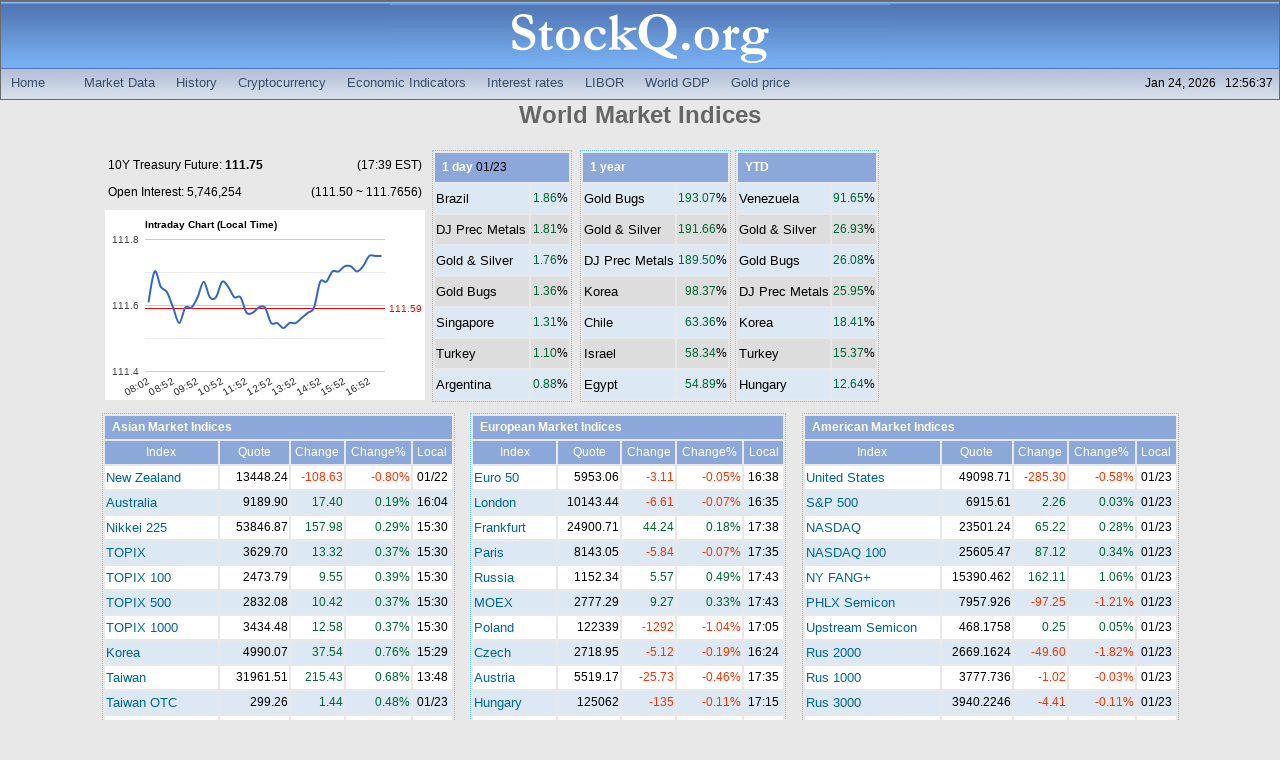

--- FILE ---
content_type: text/html; charset=UTF-8
request_url: https://en.stockq.org/
body_size: 91508
content:
<html>
<head>
<meta http-equiv="Content-Type" content="text/html; charset=utf-8">
<meta http-equiv="refresh" content="300">
<meta name="keywords" content="stock,market,index,world market" />
<meta name="description" content="realtime world market indices, including index of china, india, russia, vietnam" />
<title>Major World Indices - en.StockQ.org</title>
<link rel="canonical" href="https://en.stockq.org/" />
<link rel="alternate" media="only screen and (max-width: 640px)" href="https://en.stockq.org/m/" />
<meta name="google-adsense-account" content="ca-pub-9803646600609510">

<script type="text/javascript">
  <!--
  if (screen.width <= 700) {
    window.location = "https://en.stockq.org/m/";
  }
  //-->
</script>

<script type="text/javascript" src="/js/stockq.js"></script>
<script type="text/javascript" src="https://www.gstatic.com/charts/loader.js"></script>

<link rel="icon" href="/favicon.ico" type="image/x-icon" />

<link rel="stylesheet" type="text/css" href="/css/main.css">
<link rel="stylesheet" type="text/css" href="/css/index.css">

<script async src="https://pagead2.googlesyndication.com/pagead/js/adsbygoogle.js"></script>
<script>
     (adsbygoogle = window.adsbygoogle || []).push({
          google_ad_client: "ca-pub-9803646600609510",
          enable_page_level_ads: true
     });
</script>
</head>

<body>
	
<!-- BANNER -->
	
	<div align="center">
		
		<table cellpadding=0 cellspacing=1 WIDTH=100% bgcolor="#6a6a6a"><tr><td>
		<TABLE cellpadding=0 cellspacing=0 WIDTH=100%><TR><TD>
			
			<table border=0 cellpadding=0 cellspacing=0 width="100%"><tr><td valign="middle" align="center" background="/BANNER/tile_back.gif">
				<div align="center"><a href="/" target=_top title="World Market Indices">
					<img src="/BANNER/500x68.gif" width=500 height=68 border=0 alt="World Market Indices"></a></div>
			</td></tr></table>
			
		</TD></TR><TR><TD height=30pt>
		
			<div id="menu">
			<table border=0 cellpadding=0 cellspacing=0 width="100%" height=30pt background="/BANNER/tile_sub.gif">
				<tr><td>&nbsp;</td>
					<td valign="middle" align="left" >				

						<A HREF="/">Home</a>
						&nbsp; &nbsp; &nbsp; &nbsp;
						<A HREF="/market/return.php" target=_top title="Market Return">Market Data</a> &nbsp; 
						<A HREF="/stock/history/" target=_top title="history data">History</a> &nbsp; 
						<A HREF="/market/cryptocurrency.php" target=_top title="cryptocurrency">Cryptocurrency</a> &nbsp; 
						<A HREF="/economy/" target=_top title="Economic Indicators">Economic Indicators</a> &nbsp; 
						<A HREF="/economy/rate.php" target=_top title="Interest rates">Interest rates</a> &nbsp; 
						<A HREF="/economy/libor.php" target=_top title="LIBOR rates">LIBOR</a> &nbsp; 
						<A HREF="/economy/gdp.php" target=_top title="World GDP">World GDP</a> &nbsp; 
						<A HREF="/commodity/COMMGOLD.php" target=_top title="Gold price">Gold price</a> &nbsp; 

					</td>
					<td valign="middle" align="right" >

&nbsp;
Jan&nbsp;24,&nbsp;2026&nbsp;&nbsp;&nbsp;12:56:37 &nbsp;
					</td>


			</tr></table>
			</div>

		
		</TD></TR></TABLE>
		</td></tr></table>
		
	</div>
		

<!-- BANNER -->

<center>
<table width=960 cellspacing=0 cellpadding=1 border=0>

<tr>
<td align=center>

<table width=100%>
<tr>


<td align=center>
<font color="#666666">
<h1>World Market Indices</h1>
</font>
</td>

</tr>
</table>

</td>
</tr>



<tr align=center><td>
<table>
<tr>

<td>
<td valign=middle>

<script type="text/javascript" src="/index/js/USTF10Y_intraday.js"></script>

<table>

<tr>
<td>

<table class="previewtable" width=320>
<tr>
<td>10Y Treasury Future: <b>111.75</b></td>
<td>&nbsp;&nbsp;</td>
<td align=right>(17:39 EST)</td>
</tr>
</table>

<table class="previewtable" width=320>
<td>Open Interest: 5,746,254 </td>
<td align=right>(111.50 ~ 111.7656)</td>
</tr>
</table>
</td>
</tr>

<tr>
<td>
<div id="intraday_chart" style="width: 320px; height: 190px"></div>
</td>
</tr>


</table>
</td>

<!--td valign=middle>&nbsp;&nbsp;</td-->
</td>



<td>
<center>
<table class="returntable">
<tr bgcolor=#8CA7D9 class='previewrow'>
<td colspan=2 class='aa'>&nbsp; <font color=#FFFFFF><b>1 day</b></font>  01/23</td>
</tr>
<!--tr valign=top bgcolor=#8CA7D9 align=center class='previewrow'>
<td align=center nowrap><font color=#FFFFFF>Index</font></td>
<td align=center nowrap><font color=#FFFFFF>Change</font></td>
</tr-->
<tr class='previewrow2'>
<td align='left' nowrap><a href="/index/IBOV.php" target=_blank><font color=black>Brazil</font></a></td>
<td nowrap><span class="changeup">1.86</span>%</td>
</tr>

<tr class='previewrow1'>
<td align='left' nowrap><a href="/index/DJGSP.php" target=_blank><font color=black>DJ Prec Metals</font></a></td>
<td nowrap><span class="changeup">1.81</span>%</td>
</tr>

<tr class='previewrow2'>
<td align='left' nowrap><a href="/index/XAU.php" target=_blank><font color=black>Gold & Silver</font></a></td>
<td nowrap><span class="changeup">1.76</span>%</td>
</tr>

<tr class='previewrow1'>
<td align='left' nowrap><a href="/index/HUI.php" target=_blank><font color=black>Gold Bugs</font></a></td>
<td nowrap><span class="changeup">1.36</span>%</td>
</tr>

<tr class='previewrow2'>
<td align='left' nowrap><a href="/index/FSSTI.php" target=_blank><font color=black>Singapore</font></a></td>
<td nowrap><span class="changeup">1.31</span>%</td>
</tr>

<tr class='previewrow1'>
<td align='left' nowrap><a href="/index/XU100.php" target=_blank><font color=black>Turkey</font></a></td>
<td nowrap><span class="changeup">1.10</span>%</td>
</tr>

<tr class='previewrow2'>
<td align='left' nowrap><a href="/index/MERVAL.php" target=_blank><font color=black>Argentina</font></a></td>
<td nowrap><span class="changeup">0.88</span>%</td>
</tr>

</table>
</center>
</td>

<td>
</td>

<td>
<center>
<table class="returntable">
<tr bgcolor=#8CA7D9 class='previewrow'>
<td colspan=2 class='aa'>&nbsp; <font color=#FFFFFF><b>1 year</b></font>  </td>
</tr>
<!--tr valign=top bgcolor=#8CA7D9 align=center class='previewrow'>
<td align=center nowrap><font color=#FFFFFF>Index</font></td>
<td align=center nowrap><font color=#FFFFFF>Change</font></td>
</tr-->
<tr class='previewrow2'>
<td align='left' nowrap><a href="/index/HUI.php" target=_blank><font color=black>Gold Bugs</font></a></td>
<td nowrap><span class="changeup">193.07</span>%</td>
</tr>

<tr class='previewrow1'>
<td align='left' nowrap><a href="/index/XAU.php" target=_blank><font color=black>Gold & Silver</font></a></td>
<td nowrap><span class="changeup">191.66</span>%</td>
</tr>

<tr class='previewrow2'>
<td align='left' nowrap><a href="/index/DJGSP.php" target=_blank><font color=black>DJ Prec Metals</font></a></td>
<td nowrap><span class="changeup">189.50</span>%</td>
</tr>

<tr class='previewrow1'>
<td align='left' nowrap><a href="/index/KOSPI.php" target=_blank><font color=black>Korea</font></a></td>
<td nowrap><span class="changeup">98.37</span>%</td>
</tr>

<tr class='previewrow2'>
<td align='left' nowrap><a href="/index/IPSA.php" target=_blank><font color=black>Chile</font></a></td>
<td nowrap><span class="changeup">63.36</span>%</td>
</tr>

<tr class='previewrow1'>
<td align='left' nowrap><a href="/index/TA35.php" target=_blank><font color=black>Israel</font></a></td>
<td nowrap><span class="changeup">58.34</span>%</td>
</tr>

<tr class='previewrow2'>
<td align='left' nowrap><a href="/index/EGX30.php" target=_blank><font color=black>Egypt</font></a></td>
<td nowrap><span class="changeup">54.89</span>%</td>
</tr>

</table>
</center>
</td>

<td>
<center>
<table class="returntable">
<tr bgcolor=#8CA7D9 class='previewrow'>
<td colspan=2 class='aa'>&nbsp; <font color=#FFFFFF><b>YTD</b></font>  </td>
</tr>
<!--tr valign=top bgcolor=#8CA7D9 align=center class='previewrow'>
<td align=center nowrap><font color=#FFFFFF>Index</font></td>
<td align=center nowrap><font color=#FFFFFF>Change</font></td>
</tr-->
<tr class='previewrow2'>
<td align='left' nowrap><a href="/index/IBVC.php" target=_blank><font color=black>Venezuela</font></a></td>
<td nowrap><span class="changeup">91.65</span>%</td>
</tr>

<tr class='previewrow1'>
<td align='left' nowrap><a href="/index/XAU.php" target=_blank><font color=black>Gold & Silver</font></a></td>
<td nowrap><span class="changeup">26.93</span>%</td>
</tr>

<tr class='previewrow2'>
<td align='left' nowrap><a href="/index/HUI.php" target=_blank><font color=black>Gold Bugs</font></a></td>
<td nowrap><span class="changeup">26.08</span>%</td>
</tr>

<tr class='previewrow1'>
<td align='left' nowrap><a href="/index/DJGSP.php" target=_blank><font color=black>DJ Prec Metals</font></a></td>
<td nowrap><span class="changeup">25.95</span>%</td>
</tr>

<tr class='previewrow2'>
<td align='left' nowrap><a href="/index/KOSPI.php" target=_blank><font color=black>Korea</font></a></td>
<td nowrap><span class="changeup">18.41</span>%</td>
</tr>

<tr class='previewrow1'>
<td align='left' nowrap><a href="/index/XU100.php" target=_blank><font color=black>Turkey</font></a></td>
<td nowrap><span class="changeup">15.37</span>%</td>
</tr>

<tr class='previewrow2'>
<td align='left' nowrap><a href="/index/BUX.php" target=_blank><font color=black>Hungary</font></a></td>
<td nowrap><span class="changeup">12.64</span>%</td>
</tr>

</table>
</center>
</td>

<td>
<script async src="https://pagead2.googlesyndication.com/pagead/js/adsbygoogle.js?client=ca-pub-9803646600609510"
     crossorigin="anonymous"></script>
<!-- stock_en6_big -->
<ins class="adsbygoogle"
     style="display:inline-block;width:300px;height:250px"
     data-ad-client="ca-pub-9803646600609510"
     data-ad-slot="1022199818"></ins>
<script>
     (adsbygoogle = window.adsbygoogle || []).push({});
</script>
</td>


</tr>
</table>
</td></tr>

<tr><td align=center>

</td></tr>



<tr align=center><td alighn=center valign=top>

<table border=0 width=100%><tr align=center valign=middle>
<td valign=top>
<center>
<table class="marketdatatable">
<tr bgcolor=#8CA7D9>
<td colspan=5 class='aa'>&nbsp; <font color=#FFFFFF><b>Asian Market Indices</b></font></td></tr>
<tr valign=top bgcolor=#8CA7D9 align=center>
<td align=center nowrap><font color=#FFFFFF>Index</font></td>
<td align=center nowrap><font color=#FFFFFF>Quote</font></td>
<td align=center nowrap><font color=#FFFFFF>Change</font></td>
<td align=center nowrap><font color=#FFFFFF>Change%</font></td>
<td align=center nowrap><font color=#FFFFFF>Local</font></td>
</tr>

<tr class='row1'>
<td align='left' nowrap><a href="/index/NZSE50FG.php">New Zealand</a></td>
<td nowrap>13448.24</td>
<td nowrap class="changedown">-108.63</td>
<td nowrap class="changedown">-0.80%</td>
<td nowrap align=center>01/22</td>
</tr>

<tr class='row2'>
<td align='left' nowrap><a href="/index/AS30.php">Australia</a></td>
<td nowrap>9189.90</td>
<td nowrap class="changeup">17.40</td>
<td nowrap class="changeup">0.19%</td>
<td nowrap align=center>16:04</td>
</tr>

<tr class='row1'>
<td align='left' nowrap><a href="/index/NKY.php">Nikkei 225</a></td>
<td nowrap>53846.87</td>
<td nowrap class="changeup">157.98</td>
<td nowrap class="changeup">0.29%</td>
<td nowrap align=center>15:30</td>
</tr>

<tr class='row2'>
<td align='left' nowrap><a href="/index/TPX.php">TOPIX</a></td>
<td nowrap>3629.70</td>
<td nowrap class="changeup">13.32</td>
<td nowrap class="changeup">0.37%</td>
<td nowrap align=center>15:30</td>
</tr>

<tr class='row1'>
<td align='left' nowrap><a href="/index/TOPIX100.php">TOPIX 100</a></td>
<td nowrap>2473.79</td>
<td nowrap class="changeup">9.55</td>
<td nowrap class="changeup">0.39%</td>
<td nowrap align=center>15:30</td>
</tr>

<tr class='row2'>
<td align='left' nowrap><a href="/index/TOPIX500.php">TOPIX 500</a></td>
<td nowrap>2832.08</td>
<td nowrap class="changeup">10.42</td>
<td nowrap class="changeup">0.37%</td>
<td nowrap align=center>15:30</td>
</tr>

<tr class='row1'>
<td align='left' nowrap><a href="/index/TOPIX1000.php">TOPIX 1000</a></td>
<td nowrap>3434.48</td>
<td nowrap class="changeup">12.58</td>
<td nowrap class="changeup">0.37%</td>
<td nowrap align=center>15:30</td>
</tr>

<tr class='row2'>
<td align='left' nowrap><a href="/index/KOSPI.php">Korea</a></td>
<td nowrap>4990.07</td>
<td nowrap class="changeup">37.54</td>
<td nowrap class="changeup">0.76%</td>
<td nowrap align=center>15:29</td>
</tr>

<tr class='row1'>
<td align='left' nowrap><a href="/index/TWSE.php">Taiwan</a></td>
<td nowrap>31961.51</td>
<td nowrap class="changeup">215.43</td>
<td nowrap class="changeup">0.68%</td>
<td nowrap align=center>13:48</td>
</tr>

<tr class='row2'>
<td align='left' nowrap><a href="/index/TWOTCI.php">Taiwan OTC</a></td>
<td nowrap>299.26</td>
<td nowrap class="changeup">1.44</td>
<td nowrap class="changeup">0.48%</td>
<td nowrap align=center>01/23</td>
</tr>

<tr class='row1'>
<td align='left' nowrap><a href="/index/SHCOMP.php">Shanghai</a></td>
<td nowrap>4136.164</td>
<td nowrap class="changeup">19.22</td>
<td nowrap class="changeup">0.47%</td>
<td nowrap align=center>01/23</td>
</tr>

<tr class='row2'>
<td align='left' nowrap><a href="/index/SHASHR.php">Shanghai A</a></td>
<td nowrap>4336.892</td>
<td nowrap class="changeup">20.02</td>
<td nowrap class="changeup">0.46%</td>
<td nowrap align=center>01/23</td>
</tr>

<tr class='row1'>
<td align='left' nowrap><a href="/index/SHBSHR.php">Shanghai B</a></td>
<td nowrap>264.3362</td>
<td nowrap class="changeup">1.84</td>
<td nowrap class="changeup">0.70%</td>
<td nowrap align=center>01/23</td>
</tr>

<tr class='row2'>
<td align='left' nowrap><a href="/index/SZASHR.php">Shenzhen A</a></td>
<td nowrap>2873.394</td>
<td nowrap class="changeup">53.53</td>
<td nowrap class="changeup">1.90%</td>
<td nowrap align=center>01/23</td>
</tr>

<tr class='row1'>
<td align='left' nowrap><a href="/index/SZBSHR.php">Shenzhen B</a></td>
<td nowrap>1252.342</td>
<td nowrap class="changeup">0.74</td>
<td nowrap class="changeup">0.06%</td>
<td nowrap align=center>01/23</td>
</tr>

<tr class='row2'>
<td align='left' nowrap><a href="/index/SHSZ300.php">SHSZ 300</a></td>
<td nowrap>4702.497</td>
<td nowrap class="changedown">-21.21</td>
<td nowrap class="changedown">-0.45%</td>
<td nowrap align=center>01/23</td>
</tr>

<tr class='row1'>
<td align='left' nowrap><a href="/index/SICOM.php">Shenzhen</a></td>
<td nowrap>14439.658</td>
<td nowrap class="changeup">184.56</td>
<td nowrap class="changeup">1.29%</td>
<td nowrap align=center>01/23</td>
</tr>

<tr class='row2'>
<td align='left' nowrap><a href="/index/SZSME.php">SZ SME</a></td>
<td nowrap>8883.333</td>
<td nowrap class="changeup">61.00</td>
<td nowrap class="changeup">0.69%</td>
<td nowrap align=center>01/23</td>
</tr>

<tr class='row1'>
<td align='left' nowrap><a href="/index/CHINEXT.php">Chinext</a></td>
<td nowrap>3349.5034</td>
<td nowrap class="changeup">20.86</td>
<td nowrap class="changeup">0.63%</td>
<td nowrap align=center>01/23</td>
</tr>

<tr class='row2'>
<td align='left' nowrap><a href="/index/A50.php">China A50</a></td>
<td nowrap>14827.12</td>
<td nowrap class="changedown">-174.17</td>
<td nowrap class="changedown">-1.16%</td>
<td nowrap align=center>14:59</td>
</tr>

<tr class='row1'>
<td align='left' nowrap><a href="/index/HSI.php">Hong Kong</a></td>
<td nowrap>26749.51</td>
<td nowrap class="changeup">119.55</td>
<td nowrap class="changeup">0.45%</td>
<td nowrap align=center>15:59</td>
</tr>

<tr class='row2'>
<td align='left' nowrap><a href="/index/HSCEI.php">HK China Ent</a></td>
<td nowrap>9160.81</td>
<td nowrap class="changeup">46.51</td>
<td nowrap class="changeup">0.51%</td>
<td nowrap align=center>16:08</td>
</tr>

<tr class='row1'>
<td align='left' nowrap><a href="/index/HSCCI.php">HK Aff Crp</a></td>
<td nowrap>4217.25</td>
<td nowrap class="changedown">-6.59</td>
<td nowrap class="changedown">-0.16%</td>
<td nowrap align=center>16:08</td>
</tr>

<tr class='row2'>
<td align='left' nowrap><a href="/index/HSTECH.php">Hangseng TECH</a></td>
<td nowrap>5798.01</td>
<td nowrap class="changeup">35.57</td>
<td nowrap class="changeup">0.62%</td>
<td nowrap align=center>16:08</td>
</tr>

<tr class='row1'>
<td align='left' nowrap><a href="/index/HKSPGEM.php">HK GEM</a></td>
<td nowrap>20.47</td>
<td nowrap class="changeup">0.17</td>
<td nowrap class="changeup">0.84%</td>
<td nowrap align=center>01/23</td>
</tr>

<tr class='row2'>
<td align='left' nowrap><a href="/index/VNINDEX.php">Vietnam</a></td>
<td nowrap>1870.79</td>
<td nowrap class="changedown">-11.94</td>
<td nowrap class="changedown">-0.63%</td>
<td nowrap align=center>14:59</td>
</tr>

<tr class='row1'>
<td align='left' nowrap><a href="/index/SENSEX.php">India</a></td>
<td nowrap>81537.70</td>
<td nowrap class="changedown">-769.67</td>
<td nowrap class="changedown">-0.94%</td>
<td nowrap align=center>15:29</td>
</tr>

<tr class='row2'>
<td align='left' nowrap><a href="/index/JCI.php">Indonesia</a></td>
<td nowrap>8951.01</td>
<td nowrap class="changedown">-41.17</td>
<td nowrap class="changedown">-0.46%</td>
<td nowrap align=center>14:59</td>
</tr>

<tr class='row1'>
<td align='left' nowrap><a href="/index/PCOMP.php">Philippines</a></td>
<td nowrap>6333.26</td>
<td nowrap class="changedown">-65.34</td>
<td nowrap class="changedown">-1.02%</td>
<td nowrap align=center>14:58</td>
</tr>

<tr class='row2'>
<td align='left' nowrap><a href="/index/KLCI.php">Malaysia</a></td>
<td nowrap>1719.99</td>
<td nowrap class="changeup">2.85</td>
<td nowrap class="changeup">0.17%</td>
<td nowrap align=center>16:59</td>
</tr>

<tr class='row1'>
<td align='left' nowrap><a href="/index/SET.php">Thailand</a></td>
<td nowrap>1314.39</td>
<td nowrap class="changeup">2.75</td>
<td nowrap class="changeup">0.21%</td>
<td nowrap align=center>16:59</td>
</tr>

<tr class='row2'>
<td align='left' nowrap><a href="/index/FSSTI.php">Singapore</a></td>
<td nowrap>4891.45</td>
<td nowrap class="changeup">63.13</td>
<td nowrap class="changeup">1.31%</td>
<td nowrap align=center>01/23</td>
</tr>

<tr class='row1'>
<td align='left' nowrap><a href="/index/KSE100.php">Pakistan</a></td>
<td nowrap>189167</td>
<td nowrap class="changeup">1479</td>
<td nowrap class="changeup">0.79%</td>
<td nowrap align=center>16:29</td>
</tr>

</table>
</center>
</td><td></td>
<td valign=top>
<center>
<table class="marketdatatable">
<tr bgcolor=#8CA7D9>
<td colspan=5 class='aa'>&nbsp; <font color=#FFFFFF><b>European Market Indices</b></font></td></tr>
<tr valign=top bgcolor=#8CA7D9 align=center>
<td align=center nowrap><font color=#FFFFFF>Index</font></td>
<td align=center nowrap><font color=#FFFFFF>Quote</font></td>
<td align=center nowrap><font color=#FFFFFF>Change</font></td>
<td align=center nowrap><font color=#FFFFFF>Change%</font></td>
<td align=center nowrap><font color=#FFFFFF>Local</font></td>
</tr>


<tr class='row1'>
<td align='left' nowrap><a href="/index/SX5E.php">Euro 50</a></td>
<td nowrap>5953.06</td>
<td nowrap class="changedown">-3.11</td>
<td nowrap class="changedown">-0.05%</td>
<td nowrap align=center>16:38</td>
</tr>

<tr class='row2'>
<td align='left' nowrap><a href="/index/UKX.php">London</a></td>
<td nowrap>10143.44</td>
<td nowrap class="changedown">-6.61</td>
<td nowrap class="changedown">-0.07%</td>
<td nowrap align=center>16:35</td>
</tr>

<tr class='row1'>
<td align='left' nowrap><a href="/index/DAX.php">Frankfurt</a></td>
<td nowrap>24900.71</td>
<td nowrap class="changeup">44.24</td>
<td nowrap class="changeup">0.18%</td>
<td nowrap align=center>17:38</td>
</tr>

<tr class='row2'>
<td align='left' nowrap><a href="/index/CAC.php">Paris</a></td>
<td nowrap>8143.05</td>
<td nowrap class="changedown">-5.84</td>
<td nowrap class="changedown">-0.07%</td>
<td nowrap align=center>17:35</td>
</tr>

<tr class='row1'>
<td align='left' nowrap><a href="/index/RTSI.php">Russia</a></td>
<td nowrap>1152.34</td>
<td nowrap class="changeup">5.57</td>
<td nowrap class="changeup">0.49%</td>
<td nowrap align=center>17:43</td>
</tr>

<tr class='row2'>
<td align='left' nowrap><a href="/index/IMOEX.php">MOEX</a></td>
<td nowrap>2777.29</td>
<td nowrap class="changeup">9.27</td>
<td nowrap class="changeup">0.33%</td>
<td nowrap align=center>17:43</td>
</tr>

<tr class='row1'>
<td align='left' nowrap><a href="/index/WIG.php">Poland</a></td>
<td nowrap>122339</td>
<td nowrap class="changedown">-1292</td>
<td nowrap class="changedown">-1.04%</td>
<td nowrap align=center>17:05</td>
</tr>

<tr class='row2'>
<td align='left' nowrap><a href="/index/PX.php">Czech</a></td>
<td nowrap>2718.95</td>
<td nowrap class="changedown">-5.12</td>
<td nowrap class="changedown">-0.19%</td>
<td nowrap align=center>16:24</td>
</tr>

<tr class='row1'>
<td align='left' nowrap><a href="/index/ATX.php">Austria</a></td>
<td nowrap>5519.17</td>
<td nowrap class="changedown">-25.73</td>
<td nowrap class="changedown">-0.46%</td>
<td nowrap align=center>17:35</td>
</tr>

<tr class='row2'>
<td align='left' nowrap><a href="/index/BUX.php">Hungary</a></td>
<td nowrap>125062</td>
<td nowrap class="changedown">-135</td>
<td nowrap class="changedown">-0.11%</td>
<td nowrap align=center>17:15</td>
</tr>

<tr class='row1'>
<td align='left' nowrap><a href="/index/SOFIX.php">Bulgaria</a></td>
<td nowrap>903.53</td>
<td nowrap class="changeup">0.11</td>
<td nowrap class="changeup">0.01%</td>
<td nowrap align=center>03/31</td>
</tr>

<tr class='row2'>
<td align='left' nowrap><a href="/index/BET.php">Romania</a></td>
<td nowrap>26756.63</td>
<td nowrap class="changeup">445.68</td>
<td nowrap class="changeup">1.69%</td>
<td nowrap align=center>01/22</td>
</tr>

<tr class='row1'>
<td align='left' nowrap><a href="/index/BEL20.php">Belgium</a></td>
<td nowrap>5316.43</td>
<td nowrap class="changedown">-14.08</td>
<td nowrap class="changedown">-0.26%</td>
<td nowrap align=center>17:35</td>
</tr>

<tr class='row2'>
<td align='left' nowrap><a href="/index/LUXXX.php">Luxembourg</a></td>
<td nowrap>1568.392</td>
<td nowrap class="changeup">8.26</td>
<td nowrap class="changeup">0.53%</td>
<td nowrap align=center>16:13</td>
</tr>

<tr class='row1'>
<td align='left' nowrap><a href="/index/AEX.php">Netherlands</a></td>
<td nowrap>1000.12</td>
<td nowrap class="changedown">-0.10</td>
<td nowrap class="changedown">-0.01%</td>
<td nowrap align=center>17:35</td>
</tr>

<tr class='row2'>
<td align='left' nowrap><a href="/index/SMI.php">Switzerland</a></td>
<td nowrap>13126.50</td>
<td nowrap class="changedown">-101.90</td>
<td nowrap class="changedown">-0.77%</td>
<td nowrap align=center>17:35</td>
</tr>

<tr class='row1'>
<td align='left' nowrap><a href="/index/ISEQ.php">Ireland</a></td>
<td nowrap>12933.65</td>
<td nowrap class="changedown">-180.12</td>
<td nowrap class="changedown">-1.37%</td>
<td nowrap align=center>16:29</td>
</tr>

<tr class='row2'>
<td align='left' nowrap><a href="/index/ITLMS.php">Italy</a></td>
<td nowrap>47702.78</td>
<td nowrap class="changedown">-282.58</td>
<td nowrap class="changedown">-0.59%</td>
<td nowrap align=center>17:35</td>
</tr>

<tr class='row1'>
<td align='left' nowrap><a href="/index/MADX.php">Spain</a></td>
<td nowrap>1734.00</td>
<td nowrap class="changedown">-11.90</td>
<td nowrap class="changedown">-0.68%</td>
<td nowrap align=center>17:35</td>
</tr>

<tr class='row2'>
<td align='left' nowrap><a href="/index/ASE.php">Greece</a></td>
<td nowrap>2265.13</td>
<td nowrap class="changedown">-11.15</td>
<td nowrap class="changedown">-0.49%</td>
<td nowrap align=center>17:34</td>
</tr>

<tr class='row1'>
<td align='left' nowrap><a href="/index/BVLX.php">Portugal</a></td>
<td nowrap>5581.22</td>
<td nowrap class="changedown">-33.01</td>
<td nowrap class="changedown">-0.59%</td>
<td nowrap align=center>16:35</td>
</tr>

<tr class='row2'>
<td align='left' nowrap><a href="/index/HEX.php">Finland</a></td>
<td nowrap>12690.25</td>
<td nowrap class="changedown">-69.89</td>
<td nowrap class="changedown">-0.55%</td>
<td nowrap align=center>18:29</td>
</tr>

<tr class='row1'>
<td align='left' nowrap><a href="/index/OMX.php">Sweden</a></td>
<td nowrap>3013.63</td>
<td nowrap class="changeup">10.57</td>
<td nowrap class="changeup">0.35%</td>
<td nowrap align=center>17:30</td>
</tr>

<tr class='row2'>
<td align='left' nowrap><a href="/index/OBX.php">Norway</a></td>
<td nowrap>1645.20</td>
<td nowrap class="changeup">8.43</td>
<td nowrap class="changeup">0.52%</td>
<td nowrap align=center>17:25</td>
</tr>

<tr class='row1'>
<td align='left' nowrap><a href="/index/KFX.php">Denmark</a></td>
<td nowrap>1776.32</td>
<td nowrap class="changedown">-1.07</td>
<td nowrap class="changedown">-0.06%</td>
<td nowrap align=center>16:59</td>
</tr>

<tr class='row2'>
<td align='left' nowrap><a href="/index/ICEXI.php">Iceland</a></td>
<td nowrap>2267.80</td>
<td nowrap class="changedown">-3.50</td>
<td nowrap class="changedown">-0.15%</td>
<td nowrap align=center>14:30</td>
</tr>

<tr class='row1'>
<td align='left' nowrap><a href="/index/XU100.php">Turkey</a></td>
<td nowrap>12992.71</td>
<td nowrap class="changeup">141.22</td>
<td nowrap class="changeup">1.10%</td>
<td nowrap align=center>17:09</td>
</tr>

<tr class='row2'>
<td align='left' nowrap><a href="/index/TA35.php">Israel</a></td>
<td nowrap>3986.63</td>
<td nowrap class="changeup">13.37</td>
<td nowrap class="changeup">0.34%</td>
<td nowrap align=center>13:59</td>
</tr>

<tr class='row1'>
<td align='left' nowrap><a href="/index/EGX30.php">Egypt</a></td>
<td nowrap>46462.32</td>
<td nowrap class="changeup">413.63</td>
<td nowrap class="changeup">0.90%</td>
<td nowrap align=center>01/22</td>
</tr>

<tr class='row2'>
<td align='left' nowrap><a href="/index/TOP40.php">S. Africa</a></td>
<td nowrap>114358</td>
<td nowrap class="changeup">861</td>
<td nowrap class="changeup">0.76%</td>
<td nowrap align=center>15:59</td>
</tr>

<tr class='row1'>
<td align='left' nowrap><a href="/index/DFMGI.php">UAE Dubai</a></td>
<td nowrap>6495.17</td>
<td nowrap class="changeup">97.83</td>
<td nowrap class="changeup">1.53%</td>
<td nowrap align=center>01/22</td>
</tr>

<tr class='row2'>
<td align='left' nowrap><a href="/index/ADSMI.php">Abu Dhabi</a></td>
<td nowrap>10304.92</td>
<td nowrap class="changeup">99.21</td>
<td nowrap class="changeup">0.97%</td>
<td nowrap align=center>01/22</td>
</tr>

</table>
</center>
</td><td></td>
<td valign=top>
<center>
<table class="marketdatatable">
<tr bgcolor=#8CA7D9>
<td colspan=5 class='aa'>&nbsp; <font color=#FFFFFF><b>American Market Indices</b></font></td></tr>
<tr valign=top bgcolor=#8CA7D9 align=center>
<td align=center nowrap><font color=#FFFFFF>Index</font></td>
<td align=center nowrap><font color=#FFFFFF>Quote</font></td>
<td align=center nowrap><font color=#FFFFFF>Change</font></td>
<td align=center nowrap><font color=#FFFFFF>Change%</font></td>
<td align=center nowrap><font color=#FFFFFF>Local</font></td>
</tr>


<tr class='row1'>
<td align='left' nowrap><a href="/index/INDU.php">United States</a></td>
<td nowrap>49098.71</td>
<td nowrap class="changedown">-285.30</td>
<td nowrap class="changedown">-0.58%</td>
<td nowrap align=center>01/23</td>
</tr>

<tr class='row2'>
<td align='left' nowrap><a href="/index/SPX.php">S&P 500</a></td>
<td nowrap>6915.61</td>
<td nowrap class="changeup">2.26</td>
<td nowrap class="changeup">0.03%</td>
<td nowrap align=center>01/23</td>
</tr>

<tr class='row1'>
<td align='left' nowrap><a href="/index/CCMP.php">NASDAQ</a></td>
<td nowrap>23501.24</td>
<td nowrap class="changeup">65.22</td>
<td nowrap class="changeup">0.28%</td>
<td nowrap align=center>01/23</td>
</tr>

<tr class='row2'>
<td align='left' nowrap><a href="/index/NDX.php">NASDAQ 100</a></td>
<td nowrap>25605.47</td>
<td nowrap class="changeup">87.12</td>
<td nowrap class="changeup">0.34%</td>
<td nowrap align=center>01/23</td>
</tr>

<tr class='row1'>
<td align='left' nowrap><a href="/index/NYFANG.php">NY FANG+</a></td>
<td nowrap>15390.462</td>
<td nowrap class="changeup">162.11</td>
<td nowrap class="changeup">1.06%</td>
<td nowrap align=center>01/23</td>
</tr>

<tr class='row2'>
<td align='left' nowrap><a href="/index/SOX.php">PHLX Semicon</a></td>
<td nowrap>7957.926</td>
<td nowrap class="changedown">-97.25</td>
<td nowrap class="changedown">-1.21%</td>
<td nowrap align=center>01/23</td>
</tr>

<tr class='row1'>
<td align='left' nowrap><a href="/index/ICFSSUS.php">Upstream Semicon</a></td>
<td nowrap>468.1758</td>
<td nowrap class="changeup">0.25</td>
<td nowrap class="changeup">0.05%</td>
<td nowrap align=center>01/23</td>
</tr>

<tr class='row2'>
<td align='left' nowrap><a href="/index/RTY.php">Rus 2000</a></td>
<td nowrap>2669.1624</td>
<td nowrap class="changedown">-49.60</td>
<td nowrap class="changedown">-1.82%</td>
<td nowrap align=center>01/23</td>
</tr>

<tr class='row1'>
<td align='left' nowrap><a href="/index/RIY.php">Rus 1000</a></td>
<td nowrap>3777.736</td>
<td nowrap class="changedown">-1.02</td>
<td nowrap class="changedown">-0.03%</td>
<td nowrap align=center>01/23</td>
</tr>

<tr class='row2'>
<td align='left' nowrap><a href="/index/RAY.php">Rus 3000</a></td>
<td nowrap>3940.2246</td>
<td nowrap class="changedown">-4.41</td>
<td nowrap class="changedown">-0.11%</td>
<td nowrap align=center>01/23</td>
</tr>

<tr class='row1'>
<td align='left' nowrap><a href="/index/RAG.php">Rus 3000 growth</a></td>
<td nowrap>3685.3691</td>
<td nowrap class="changeup">13.50</td>
<td nowrap class="changeup">0.37%</td>
<td nowrap align=center>01/23</td>
</tr>

<tr class='row2'>
<td align='left' nowrap><a href="/index/RAV.php">Rus 3000 value</a></td>
<td nowrap>2814.7175</td>
<td nowrap class="changedown">-17.79</td>
<td nowrap class="changedown">-0.63%</td>
<td nowrap align=center>01/23</td>
</tr>

<tr class='row1'>
<td align='left' nowrap><a href="/index/RUMICG.php">Microcap Growth</a></td>
<td nowrap>3591.747</td>
<td nowrap class="changedown">-57.07</td>
<td nowrap class="changedown">-1.56%</td>
<td nowrap align=center>01/23</td>
</tr>

<tr class='row2'>
<td align='left' nowrap><a href="/index/NYA.php">NYSE comp.</a></td>
<td nowrap>22757.164</td>
<td nowrap class="changedown">-40.00</td>
<td nowrap class="changedown">-0.18%</td>
<td nowrap align=center>01/23</td>
</tr>

<tr class='row1'>
<td align='left' nowrap><a href="/index/HUI.php">Gold Bugs</a></td>
<td nowrap>884.447</td>
<td nowrap class="changeup">12.80</td>
<td nowrap class="changeup">1.47%</td>
<td nowrap align=center>01/23</td>
</tr>

<tr class='row2'>
<td align='left' nowrap><a href="/index/XAU.php">Gold & Silver</a></td>
<td nowrap>434.4624</td>
<td nowrap class="changeup">8.38</td>
<td nowrap class="changeup">1.97%</td>
<td nowrap align=center>01/23</td>
</tr>

<tr class='row2'>
<td align='left' nowrap><a href="/index/GDM.php">Arca Gold Miner</a></td>
<td nowrap>3041.25</td>
<td nowrap class="changeup">72.93</td>
<td nowrap class="changeup">2.46%</td>
<td nowrap align=center>16:09</td>
</tr>

<tr class='row1'>
<td align='left' nowrap><a href="/index/SPGSGC.php">S&P GSCI Gold</a></td>
<td nowrap>2920.936</td>
<td nowrap class="changeup">39.36</td>
<td nowrap class="changeup">1.37%</td>
<td nowrap align=center>15:50</td>
</tr>

<tr class='row2'>
<td align='left' nowrap><a href="/index/SPGSGCP.php">S&P GSCI Gold ER</a></td>
<td nowrap>302.3261</td>
<td nowrap class="changeup">4.07</td>
<td nowrap class="changeup">1.37%</td>
<td nowrap align=center>15:50</td>
</tr>

<tr class='row1'>
<td align='left' nowrap><a href="/index/DJCISIP.php">S&P DJ Silver</a></td>
<td nowrap>905.6647</td>
<td nowrap class="changeup">44.34</td>
<td nowrap class="changeup">5.15%</td>
<td nowrap align=center>15:50</td>
</tr>

<tr class='row2'>
<td align='left' nowrap><a href="/index/FTMIGMI.php">FTSE Gold</a></td>
<td nowrap>6511.12</td>
<td nowrap class="changeup">48.79</td>
<td nowrap class="changeup">0.75%</td>
<td nowrap align=center>01/22</td>
</tr>

<tr class='row1'>
<td align='left' nowrap><a href="/index/BPGDM.php">Gold Miners Bullish</a></td>
<td nowrap>100.00</td>
<td nowrap class="changeno">0.00</td>
<td nowrap class="changeno">0.00%</td>
<td nowrap align=center>01/23</td>
</tr>

<tr class='row2'>
<td align='left' nowrap><a href="/index/SPTSX.php">Canada</a></td>
<td nowrap>33144.98</td>
<td nowrap class="changeup">142.28</td>
<td nowrap class="changeup">0.43%</td>
<td nowrap align=center>01/23</td>
</tr>

<tr class='row1'>
<td align='left' nowrap><a href="/index/IBOV.php">Brazil</a></td>
<td nowrap>178859</td>
<td nowrap class="changeup">3269</td>
<td nowrap class="changeup">1.86%</td>
<td nowrap align=center>01/23</td>
</tr>

<tr class='row2'>
<td align='left' nowrap><a href="/index/MEXBOL.php">Mexico</a></td>
<td nowrap>68195.15</td>
<td nowrap class="changedown">-152.83</td>
<td nowrap class="changedown">-0.22%</td>
<td nowrap align=center>01/23</td>
</tr>

<tr class='row1'>
<td align='left' nowrap><a href="/index/MERVAL.php">Argentina</a></td>
<td nowrap>3093534</td>
<td nowrap class="changeup">27100</td>
<td nowrap class="changeup">0.88%</td>
<td nowrap align=center>01/23</td>
</tr>

<tr class='row2'>
<td align='left' nowrap><a href="/index/IPSA.php">Chile</a></td>
<td nowrap>11500.10</td>
<td nowrap class="changedown">-7.60</td>
<td nowrap class="changedown">-0.07%</td>
<td nowrap align=center>01/23</td>
</tr>

<tr class='row1'>
<td align='left' nowrap><a href="/index/IBVC.php">Venezuela</a></td>
<td nowrap>3632.04</td>
<td nowrap class="changedown">-141.59</td>
<td nowrap class="changedown">-3.75%</td>
<td nowrap align=center>01/23</td>
</tr>

<tr class='row2'>
<td align='left' nowrap><a href="/index/IGBVL.php">Peru</a></td>
<td nowrap>34836.62</td>
<td nowrap class="changeup">245.64</td>
<td nowrap class="changeup">0.71%</td>
<td nowrap align=center>08/28</td>
</tr>

<tr class='row1'>
<td align='left' nowrap><a href="/index/COLCAP.php">Colombia</a></td>
<td nowrap>2482.72</td>
<td nowrap class="changeup">48.94</td>
<td nowrap class="changeup">2.01%</td>
<td nowrap align=center>01/23</td>
</tr>

<tr class='row2'>
<td align='left' nowrap><a href="/index/JMSMX.php">Jamaica</a></td>
<td nowrap>335680</td>
<td nowrap class="changeup">4083</td>
<td nowrap class="changeup">1.23%</td>
<td nowrap align=center>01/23</td>
</tr>

</table>
</center>
</td></tr></table>
</td></tr>


<tr><td align=center>
<script async src="https://pagead2.googlesyndication.com/pagead/js/adsbygoogle.js"></script>
<!-- stock_en2_wide -->
<ins class="adsbygoogle"
     style="display:block"
     data-ad-client="ca-pub-9803646600609510"
     data-ad-slot="8815032740"
     data-ad-format="auto"
     data-full-width-responsive="true"></ins>
<script>
     (adsbygoogle = window.adsbygoogle || []).push({});
</script>
<br />
<font color="#666666">
<h1>Clean Energy &nbsp; Water Resource &nbsp; Social &nbsp; REITs &nbsp; Dollar &nbsp; Bond</h1>
</font>
</td></tr>

<tr align=center><td valign=top>
<TABLE BORDER=0 WIDTH=100%><TR>
<td valign=top>
<center>
<table class="marketdatatable">
<tr bgcolor=#8CA7D9>
<td colspan=5 class='aa'>&nbsp; <font color=#FFFFFF><b>Special Sector Indices</b></font></td></tr>
<tr valign=top bgcolor=#8CA7D9 align=center>
<td align=center nowrap><font color=#FFFFFF>Index</font></td>
<td align=center nowrap><font color=#FFFFFF>Quote</font></td>
<td align=center nowrap><font color=#FFFFFF>Change</font></td>
<td align=center nowrap><font color=#FFFFFF>Change%</font></td>
<td align=center nowrap><font color=#FFFFFF>Local</font></td>
</tr>


<tr class='row1'>
<td align='left' nowrap><a href="/index/BRTI.php">Bitcoin Real-Time</a></td>
<td nowrap>89494.47</td>
<td nowrap class="changedown">-9.5</td>
<td nowrap class="changedown">-0.01%</td>
<td nowrap align=center>20:00</td>
</tr>

<tr class='row2'>
<td align='left' nowrap><a href="/index/USD.php">US Dollar</a></td>
<td nowrap>97.6</td>
<td nowrap class="changedown">-0.76</td>
<td nowrap class="changedown">-0.77%</td>
<td nowrap align=center>01/22</td>
</tr>

<tr class='row1'>
<td align='left' nowrap><a href="/index/XEU.php">Euro Index</a></td>
<td nowrap>118.23</td>
<td nowrap class="changeup">0.69</td>
<td nowrap class="changeup">0.58%</td>
<td nowrap align=center>01/23</td>
</tr>

<tr class='row2'>
<td align='left' nowrap><a href="/index/XBP.php">GB Pound</a></td>
<td nowrap>136.44</td>
<td nowrap class="changeup">1.38</td>
<td nowrap class="changeup">1.02%</td>
<td nowrap align=center>01/23</td>
</tr>

<tr class='row1'>
<td align='left' nowrap><a href="/index/XJY.php">Japanese Yen</a></td>
<td nowrap>64.23</td>
<td nowrap class="changeup">1.10</td>
<td nowrap class="changeup">1.75%</td>
<td nowrap align=center>01/23</td>
</tr>

<tr class='row2'>
<td align='left' nowrap><a href="/index/XAD.php">Aus. Dollar</a></td>
<td nowrap>68.93</td>
<td nowrap class="changeup">0.53</td>
<td nowrap class="changeup">0.77%</td>
<td nowrap align=center>01/23</td>
</tr>

<tr class='row1'>
<td align='left' nowrap><a href="/index/XSF.php">Swiss Franc</a></td>
<td nowrap>127.97</td>
<td nowrap class="changeup">1.24</td>
<td nowrap class="changeup">0.98%</td>
<td nowrap align=center>01/23</td>
</tr>

<tr class='row2'>
<td align='left' nowrap><a href="/index/SCFI.php">SCFI</a></td>
<td nowrap>1457.86</td>
<td nowrap class="changedown">-116.26</td>
<td nowrap class="changedown">-7.39%</td>
<td nowrap align=center>01/23</td>
</tr>

<tr class='row1'>
<td align='left' nowrap><a href="/index/BDI.php">Baltic Dry</a></td>
<td nowrap>1762.00</td>
<td nowrap class="changeup">1.00</td>
<td nowrap class="changeup">0.06%</td>
<td nowrap align=center>01/23</td>
</tr>

<tr class='row2'>
<td align='left' nowrap><a href="/index/BCI.php">Baltic Capesize</a></td>
<td nowrap>2583.00</td>
<td nowrap class="changedown">-6.00</td>
<td nowrap class="changedown">-0.23%</td>
<td nowrap align=center>01/23</td>
</tr>

<tr class='row1'>
<td align='left' nowrap><a href="/index/BPI.php">Baltic Panamax</a></td>
<td nowrap>1612.00</td>
<td nowrap class="changedown">-2.00</td>
<td nowrap class="changedown">-0.12%</td>
<td nowrap align=center>01/23</td>
</tr>

<tr class='row2'>
<td align='left' nowrap><a href="/index/BSI.php">Baltic Supramax</a></td>
<td nowrap>1026.00</td>
<td nowrap class="changeup">7.00</td>
<td nowrap class="changeup">0.69%</td>
<td nowrap align=center>01/23</td>
</tr>

<tr class='row1'>
<td align='left' nowrap><a href="/index/BHI.php">Baltic Handysize</a></td>
<td nowrap>600.00</td>
<td nowrap class="changeup">2.00</td>
<td nowrap class="changeup">0.33%</td>
<td nowrap align=center>01/23</td>
</tr>

<tr class='row2'>
<td align='left' nowrap><a href="/index/BCTI.php">Baltic Clean Tanker</a></td>
<td nowrap>857.00</td>
<td nowrap class="changedown">-8.00</td>
<td nowrap class="changedown">-0.92%</td>
<td nowrap align=center>01/23</td>
</tr>

<tr class='row1'>
<td align='left' nowrap><a href="/index/BDTI.php">Baltic Dirty Tanker</a></td>
<td nowrap>1626.00</td>
<td nowrap class="changeup">7.00</td>
<td nowrap class="changeup">0.43%</td>
<td nowrap align=center>01/23</td>
</tr>

<tr class='row2'>
<td align='left' nowrap><a href="/index/VIX.php">VIX</a></td>
<td nowrap>16.09</td>
<td nowrap class="changeup">0.45</td>
<td nowrap class="changeup">2.88%</td>
<td nowrap align=center>01/23</td>
</tr>

<tr class='row1'>
<td align='left' nowrap><a href="/index/VXD.php">VXD</a></td>
<td nowrap>14.82</td>
<td nowrap class="changeup">0.26</td>
<td nowrap class="changeup">1.79%</td>
<td nowrap align=center>15:35</td>
</tr>

<tr class='row2'>
<td align='left' nowrap><a href="/index/VXN.php">VXN</a></td>
<td nowrap>20.27</td>
<td nowrap class="changeup">0.19</td>
<td nowrap class="changeup">0.95%</td>
<td nowrap align=center>15:35</td>
</tr>

<tr class='row1'>
<td align='left' nowrap><a href="/index/NBI.php">NBI BioTech</a></td>
<td nowrap>5948.754</td>
<td nowrap class="changedown">-72.86</td>
<td nowrap class="changedown">-1.21%</td>
<td nowrap align=center>15:50</td>
</tr>

<tr class='row2'>
<td align='left' nowrap><a href="/index/BTK.php">AMEX BioTech</a></td>
<td nowrap>7611.30</td>
<td nowrap class="changedown">-100.29</td>
<td nowrap class="changedown">-1.30%</td>
<td nowrap align=center>01/23</td>
</tr>

<tr class='row1'>
<td align='left' nowrap><a href="/index/TRAN.php">Tran Avg</a></td>
<td nowrap>18199.63</td>
<td nowrap class="changedown">-257.54</td>
<td nowrap class="changedown">-1.40%</td>
<td nowrap align=center>01/23</td>
</tr>

<tr class='row2'>
<td align='left' nowrap><a href="/index/XAL.php">Airlines</a></td>
<td nowrap>74.31</td>
<td nowrap class="changedown">-0.63</td>
<td nowrap class="changedown">-0.85%</td>
<td nowrap align=center>01/23</td>
</tr>

<tr class='row1'>
<td align='left' nowrap><a href="/index/XCI.php">Comp. Tech</a></td>
<td nowrap>15229.82</td>
<td nowrap class="changeup">90.53</td>
<td nowrap class="changeup">0.60%</td>
<td nowrap align=center>01/23</td>
</tr>

<tr class='row2'>
<td align='left' nowrap><a href="/index/DDX.php">Disk Drives</a></td>
<td nowrap>1279.00</td>
<td nowrap class="changedown">-37.48</td>
<td nowrap class="changedown">-2.85%</td>
<td nowrap align=center>01/23</td>
</tr>

<tr class='row1'>
<td align='left' nowrap><a href="/index/HWI.php">Hardware</a></td>
<td nowrap>4360.73</td>
<td nowrap class="changedown">-129.14</td>
<td nowrap class="changedown">-2.88%</td>
<td nowrap align=center>01/23</td>
</tr>

</table>
</center>
</td><td></td>
<td valign=top>

<table><tr><td>
<center>
<table class="marketdatatable">
<tr bgcolor=#8CA7D9>
<td colspan=5 class='aa'>&nbsp; <font color=#FFFFFF><b>Special Sector Indices</b></font></td></tr>
<tr valign=top bgcolor=#8CA7D9 align=center>
<td align=center nowrap><font color=#FFFFFF>Index</font></td>
<td align=center nowrap><font color=#FFFFFF>Quote</font></td>
<td align=center nowrap><font color=#FFFFFF>Change</font></td>
<td align=center nowrap><font color=#FFFFFF>Change%</font></td>
<td align=center nowrap><font color=#FFFFFF>Local</font></td>
</tr>


<tr class='row1'>
<td align='left' nowrap><a href="/index/NYK.php">NYSE Finance</a></td>
<td nowrap>14213.836</td>
<td nowrap class="changedown">-129.82</td>
<td nowrap class="changedown">-0.91%</td>
<td nowrap align=center>15:36</td>
</tr>

<tr class='row2'>
<td align='left' nowrap><a href="/index/BKX.php">NASDAQ Banks</a></td>
<td nowrap>164.28</td>
<td nowrap class="changedown">-3.74</td>
<td nowrap class="changedown">-2.23%</td>
<td nowrap align=center>01/23</td>
</tr>

<tr class='row1'>
<td align='left' nowrap><a href="/index/INSR.php">NASDAQ Insurance</a></td>
<td nowrap>14982.29</td>
<td nowrap class="changedown">-95.27</td>
<td nowrap class="changedown">-0.63%</td>
<td nowrap align=center>01/23</td>
</tr>

<tr class='row2'>
<td align='left' nowrap><a href="/index/XBD.php">Broker Dealer</a></td>
<td nowrap>1079.32</td>
<td nowrap class="changedown">-15.20</td>
<td nowrap class="changedown">-1.39%</td>
<td nowrap align=center>01/23</td>
</tr>

<tr class='row1'>
<td align='left' nowrap><a href="/index/ELAU.php">EPRA/NA. AU</a></td>
<td nowrap>969.75</td>
<td nowrap class="changedown">-2.16</td>
<td nowrap class="changedown">-0.22%</td>
<td nowrap align=center>01/23</td>
</tr>

<tr class='row2'>
<td align='left' nowrap><a href="/index/ELJP.php">EPRA/NA. JP</a></td>
<td nowrap>4070.83</td>
<td nowrap class="changedown">-2.35</td>
<td nowrap class="changedown">-0.06%</td>
<td nowrap align=center>01/23</td>
</tr>

<tr class='row1'>
<td align='left' nowrap><a href="/index/TSEREIT.php">TSE REIT</a></td>
<td nowrap>1963.55</td>
<td nowrap class="changedown">-3.88</td>
<td nowrap class="changedown">-0.20%</td>
<td nowrap align=center>15:30</td>
</tr>

<tr class='row2'>
<td align='left' nowrap><a href="/index/HSP.php">HK Property</a></td>
<td nowrap>17508.99</td>
<td nowrap class="changeup">275.29</td>
<td nowrap class="changeup">1.60%</td>
<td nowrap align=center>06/16</td>
</tr>

<tr class='row1'>
<td align='left' nowrap><a href="/index/EXUK.php">EPRA ex UK</a></td>
<td nowrap>2229.92</td>
<td nowrap class="changedown">-21.78</td>
<td nowrap class="changedown">-0.97%</td>
<td nowrap align=center>04:50</td>
</tr>

<tr class='row2'>
<td align='left' nowrap><a href="/index/UPRA.php">EPRA EU</a></td>
<td nowrap>2606.42</td>
<td nowrap class="changeup">8.55</td>
<td nowrap class="changeup">0.33%</td>
<td nowrap align=center>15:32</td>
</tr>

<tr class='row1'>
<td align='left' nowrap><a href="/index/DJR.php">REITs</a></td>
<td nowrap>400.32</td>
<td nowrap class="changeup">1.25</td>
<td nowrap class="changeup">0.31%</td>
<td nowrap align=center>01/23</td>
</tr>

</table>
</center>
</td></tr><tr><td align=center>
<br />
<script async src="https://pagead2.googlesyndication.com/pagead/js/adsbygoogle.js"></script>
<!-- stock_en3_big -->
<ins class="adsbygoogle"
     style="display:block"
     data-ad-client="ca-pub-9803646600609510"
     data-ad-slot="5558108805"
     data-ad-format="auto"
     data-full-width-responsive="true"></ins>
<script>
     (adsbygoogle = window.adsbygoogle || []).push({});
</script>
</td></tr></table>


</td><td></td>
<td valign=top>
<center>
<table class="marketdatatable">
<tr bgcolor=#8CA7D9>
<td colspan=5 class='aa'>&nbsp; <font color=#FFFFFF><b>Special Sector Indices</b></font></td></tr>
<tr valign=top bgcolor=#8CA7D9 align=center>
<td align=center nowrap><font color=#FFFFFF>Index</font></td>
<td align=center nowrap><font color=#FFFFFF>Quote</font></td>
<td align=center nowrap><font color=#FFFFFF>Change</font></td>
<td align=center nowrap><font color=#FFFFFF>Change%</font></td>
<td align=center nowrap><font color=#FFFFFF>Local</font></td>
</tr>


<tr class='row1'>
<td align='left' nowrap><a href="/index/CRB.php">CRB</a></td>
<td nowrap>312.24</td>
<td nowrap class="changeup">3.02</td>
<td nowrap class="changeup">0.98%</td>
<td nowrap align=center>01/23</td>
</tr>

<tr class='row2'>
<td align='left' nowrap><a href="/index/RICI.php">Rogers Comm</a></td>
<td nowrap>4506.44</td>
<td nowrap class="changeup">89.63</td>
<td nowrap class="changeup">2.03%</td>
<td nowrap align=center>14:30</td>
</tr>

<tr class='row1'>
<td align='left' nowrap><a href="/index/RICIM.php">Rogers Metals</a></td>
<td nowrap>5748.98</td>
<td nowrap class="changeup">176.64</td>
<td nowrap class="changeup">3.17%</td>
<td nowrap align=center>13:25</td>
</tr>

<tr class='row2'>
<td align='left' nowrap><a href="/index/RICIE.php">Rogers Energy</a></td>
<td nowrap>463.16</td>
<td nowrap class="changeup">10.25</td>
<td nowrap class="changeup">2.26%</td>
<td nowrap align=center>14:30</td>
</tr>

<tr class='row1'>
<td align='left' nowrap><a href="/index/RICIA.php">Rogers Agri.</a></td>
<td nowrap>1281.45</td>
<td nowrap class="changeup">10.64</td>
<td nowrap class="changeup">0.84%</td>
<td nowrap align=center>14:15</td>
</tr>

<tr class='row2'>
<td align='left' nowrap><a href="/index/SPGSCIP.php">S&P GSCI</a></td>
<td nowrap>308.95</td>
<td nowrap class="changeup">0.47</td>
<td nowrap class="changeup">0.15%</td>
<td nowrap align=center>15:41</td>
</tr>

<tr class='row1'>
<td align='left' nowrap><a href="/index/SPGSREP.php">S&P GSCI ENGY</a></td>
<td nowrap>300.6162</td>
<td nowrap class="changeup">4.87</td>
<td nowrap class="changeup">1.65%</td>
<td nowrap align=center>15:50</td>
</tr>

<tr class='row2'>
<td align='left' nowrap><a href="/index/SPGSPMP.php">GSCI Prec Metal</a></td>
<td nowrap>524.4638</td>
<td nowrap class="changeup">9.67</td>
<td nowrap class="changeup">1.88%</td>
<td nowrap align=center>15:50</td>
</tr>

<tr class='row1'>
<td align='left' nowrap><a href="/index/SPGSINP.php">GSCI Ind Metal</a></td>
<td nowrap>264.0463</td>
<td nowrap class="changeup">5.93</td>
<td nowrap class="changeup">2.30%</td>
<td nowrap align=center>15:50</td>
</tr>

<tr class='row2'>
<td align='left' nowrap><a href="/index/SPGSENP.php">GSCI Energy</a></td>
<td nowrap>150.37</td>
<td nowrap class="changeup">0.09</td>
<td nowrap class="changeup">0.06%</td>
<td nowrap align=center>15:41</td>
</tr>

<tr class='row1'>
<td align='left' nowrap><a href="/index/SPGSAGP.php">S&P GSCI Agri</a></td>
<td nowrap>36.20677</td>
<td nowrap class="changeup">0.31</td>
<td nowrap class="changeup">0.86%</td>
<td nowrap align=center>15:50</td>
</tr>

<tr class='row2'>
<td align='left' nowrap><a href="/index/SPGSLVP.php">GSCI livestock</a></td>
<td nowrap>160.90</td>
<td nowrap class="changeup">1.73</td>
<td nowrap class="changeup">1.09%</td>
<td nowrap align=center>15:41</td>
</tr>

<tr class='row1'>
<td align='left' nowrap><a href="/index/IXEI.php">AMEX Energy</a></td>
<td nowrap>1037.15</td>
<td nowrap class="changeup">7.17</td>
<td nowrap class="changeup">0.70%</td>
<td nowrap align=center>15:36</td>
</tr>

<tr class='row2'>
<td align='left' nowrap><a href="/index/NYE.php">NYSE Energy</a></td>
<td nowrap>15462.75</td>
<td nowrap class="changeup">199.85</td>
<td nowrap class="changeup">1.31%</td>
<td nowrap align=center>15:36</td>
</tr>

<tr class='row1'>
<td align='left' nowrap><a href="/index/XOI.php">AMEX Oil</a></td>
<td nowrap>1996.97</td>
<td nowrap class="changeup">17.19</td>
<td nowrap class="changeup">0.87%</td>
<td nowrap align=center>01/23</td>
</tr>

<tr class='row2'>
<td align='left' nowrap><a href="/index/OSX.php">Oil Services</a></td>
<td nowrap>86.9782</td>
<td nowrap class="changeup">0.34</td>
<td nowrap class="changeup">0.39%</td>
<td nowrap align=center>15:50</td>
</tr>

<tr class='row1'>
<td align='left' nowrap><a href="/index/W1BSC.php">Basic Material</a></td>
<td nowrap>497.56</td>
<td nowrap class="changeup">8.16</td>
<td nowrap class="changeup">1.67%</td>
<td nowrap align=center>15:51</td>
</tr>

<tr class='row2'>
<td align='left' nowrap><a href="/index/DJUSMG.php">US Mining</a></td>
<td nowrap>281.73</td>
<td nowrap class="changeup">6.92</td>
<td nowrap class="changeup">2.52%</td>
<td nowrap align=center>15:51</td>
</tr>

<tr class='row1'>
<td align='left' nowrap><a href="/index/DJUSWU.php">US Water</a></td>
<td nowrap>2716.11</td>
<td nowrap class="changedown">-39.30</td>
<td nowrap class="changedown">-1.43%</td>
<td nowrap align=center>15:50</td>
</tr>

<tr class='row2'>
<td align='left' nowrap><a href="/index/ECO.php">WH Clean Energy</a></td>
<td nowrap>75.4292</td>
<td nowrap class="changedown">-0.94</td>
<td nowrap class="changedown">-1.23%</td>
<td nowrap align=center>15:36</td>
</tr>

<tr class='row1'>
<td align='left' nowrap><a href="/index/AGIGL.php">Ardour Global</a></td>
<td nowrap>1353.69</td>
<td nowrap class="changedown">-2.44</td>
<td nowrap class="changedown">-0.18%</td>
<td nowrap align=center>17:04</td>
</tr>

<tr class='row2'>
<td align='left' nowrap><a href="/index/XNG.php">Natural Gas</a></td>
<td nowrap>732.13</td>
<td nowrap class="changeup">4.15</td>
<td nowrap class="changeup">0.57%</td>
<td nowrap align=center>01/23</td>
</tr>

<tr class='row1'>
<td align='left' nowrap><a href="/index/ET50.php">FTSE ET50</a></td>
<td nowrap>463.35</td>
<td nowrap class="changedown">-0.2</td>
<td nowrap class="changedown">-0.04%</td>
<td nowrap align=center>21:30</td>
</tr>

<tr class='row2'>
<td align='left' nowrap><a href="/index/UTIL.php">Util Avg</a></td>
<td nowrap>1073.74</td>
<td nowrap class="changedown">-4.27</td>
<td nowrap class="changedown">-0.40%</td>
<td nowrap align=center>01/23</td>
</tr>

</table>
</center>
</td>
</tr></TABLE>
</td></tr>

<tr><td align=center>
<font color="#666666">
<h1>Commodity Price &nbsp; - &nbsp; Currency Exchange &nbsp; - &nbsp; MSCI indices</h1>
</font>
<br />
</td></tr>


<tr align=center><td align=center valign=middle>

<table border=0 width=100%><tr>
<td valign=top>
<center>
<table class="marketdatatable" style="border-style:dotted; border-color:#66ccff; border-width:1px">
<tr bgcolor=#8CA7D9>
<td colspan=5 class='aa'>&nbsp; <font color=#FFFFFF><b>Commodity</b></font></td></tr>
<tr valign=top bgcolor=#8CA7D9 align=center>
<td align=center nowrap><font color=#FFFFFF>Commodity</font></td>
<td align=center nowrap><font color=#FFFFFF>Ask</font></td>
<td align=center nowrap><font color=#FFFFFF>Change</font></td>
<td align=center nowrap><font color=#FFFFFF>Change%</font></td>
<td align=center nowrap><font color=#FFFFFF>NY</font></td>
</tr>

<tr class='row1'>
<td align='left' nowrap><a href="/commodity/COMMGOLD.php">Gold</a></td>
<td nowrap>4985.1</td>
<td class="changeup" nowrap>47.50</td>
<td class="changeup" nowrap>0.96%</td>
<td nowrap>16:40</td>
</tr>
<tr class='row2'>
<td align='left' nowrap><a href="/commodity/COMMSILV.php">Silver</a></td>
<td nowrap>103.327</td>
<td class="changeup" nowrap>7.02</td>
<td class="changeup" nowrap>7.31%</td>
<td nowrap>16:40</td>
</tr>
<tr class='row1'>
<td align='left' nowrap><a href="/commodity/COMMPLAT.php">Platinum</a></td>
<td nowrap>2786</td>
<td class="changeup" nowrap>144.00</td>
<td class="changeup" nowrap>5.47%</td>
<td nowrap>16:40</td>
</tr>
<tr class='row2'>
<td align='left' nowrap><a href="/commodity/COMMPALL.php">Palladium</a></td>
<td nowrap>2035</td>
<td class="changeup" nowrap>98.00</td>
<td class="changeup" nowrap>5.17%</td>
<td nowrap>16:40</td>
</tr>
<tr class='row1'>
<td align='left' nowrap><a href="/commodity/COMMRHDM.php">Rhodium</a></td>
<td nowrap>10650</td>
<td class="changeup" nowrap>150.00</td>
<td class="changeup" nowrap>1.52%</td>
<td nowrap>01/23</td>
</tr>
<tr class='row2'>
<td align='left' nowrap><a href="/commodity/COMMCOPP.php">Copper</a></td>
<td nowrap>5.9475</td>
<td class="changeup" nowrap>0.1685</td>
<td class="changeup" nowrap>2.92%</td>
<td nowrap>01/23</td>
</tr>
<tr class='row1'>
<td align='left' nowrap><a href="/commodity/COMMNIKL.php">Nickel</a></td>
<td nowrap>8.4867</td>
<td class="changeup" nowrap>0.2767</td>
<td class="changeup" nowrap>3.37%</td>
<td nowrap>01/23</td>
</tr>
<tr class='row2'>
<td align='left' nowrap><a href="/commodity/COMMALUM.php">Aluminum</a></td>
<td nowrap>1.4403</td>
<td class="changeup" nowrap>0.0156</td>
<td class="changeup" nowrap>1.10%</td>
<td nowrap>01/23</td>
</tr>
<tr class='row1'>
<td align='left' nowrap><a href="/commodity/COMMZINC.php">Zinc</a></td>
<td nowrap>1.4874</td>
<td class="changeup" nowrap>0.0226</td>
<td class="changeup" nowrap>1.55%</td>
<td nowrap>01/23</td>
</tr>
<tr class='row2'>
<td align='left' nowrap><a href="/commodity/COMMLEAD.php">Lead</a></td>
<td nowrap>0.9227</td>
<td class="changeup" nowrap>0.0015</td>
<td class="changeup" nowrap>0.17%</td>
<td nowrap>01/23</td>
</tr>
<tr class='row1'>
<td align='left' nowrap><a href="/commodity/COMMTIN.php">Tin</a></td>
<td nowrap>51877</td>
<td class="changeup" nowrap>460.0000</td>
<td class="changeup" nowrap>0.89%</td>
<td nowrap>01/22</td>
</tr>
<tr class='row2'>
<td align='left' nowrap><a href="/commodity/COMMIRON.php">Iron Ore</a></td>
<td nowrap>106.36</td>
<td class="changedown" nowrap>-0.0600</td>
<td class="changedown" nowrap>-0.06%</td>
<td nowrap>01/23</td>
</tr>
<tr class='row1'>
<td align='left' nowrap><a href="/commodity/COMMLITH.php">Lithium</a></td>
<td nowrap>171000</td>
<td class="changeup" nowrap></td>
<td class="changeup" nowrap>3.95%</td>
<td nowrap>01/23</td>
</tr>
<tr class='row2'>
<td align='left' nowrap><a href="/commodity/COMMTITAN.php">Titanium</a></td>
<td nowrap>45.50</td>
<td class="changeup" nowrap>0.0000</td>
<td class="changeup" nowrap>0.00%</td>
<td nowrap>01/23</td>
</tr>
<tr class='row1'>
<td align='left' nowrap><a href="/commodity/COMMSTEEL.php">Steel</a></td>
<td nowrap>3129.00</td>
<td class="changeup" nowrap>21.0000</td>
<td class="changeup" nowrap>0.68%</td>
<td nowrap>01/23</td>
</tr>
<tr class='row2'>
<td align='left' nowrap><a href="/commodity/COMMHRCS.php">HRC Steel</a></td>
<td nowrap>942.00</td>
<td class="changedown" nowrap>-1.0000</td>
<td class="changedown" nowrap>-0.11%</td>
<td nowrap>01/23</td>
</tr>
<tr class='row1'>
<td align='left' nowrap><a href="/commodity/FUTRGOLD.php">Gold Futures</a></td>
<td nowrap>4979.7</td>
<td class="changeup" nowrap>66.3</td>
<td class="changeup" nowrap>1.35%</td>
<td nowrap>16:38</td>
</tr>
<tr class='row2'>
<td align='left' nowrap><a href="/commodity/FUTRSILV.php">Silver Futures</a></td>
<td nowrap>101.333</td>
<td class="changeup" nowrap>4.961</td>
<td class="changeup" nowrap>5.15%</td>
<td nowrap>16:38</td>
</tr>
<tr class='row1'>
<td align='left' nowrap><a href="/commodity/FUTRCOPP.php">Copper Futures</a></td>
<td nowrap>5.9475</td>
<td class="changeup" nowrap>0.1685</td>
<td class="changeup" nowrap>2.92%</td>
<td nowrap>16:38</td>
</tr>
<tr class='row2'>
<td align='left' nowrap><a href="/commodity/FUTRWOIL.php">WTI Crude Futr</a></td>
<td nowrap>61.07</td>
<td class="changeup" nowrap>1.71</td>
<td class="changeup" nowrap>2.88%</td>
<td nowrap>16:38</td>
</tr>
<tr class='row1'>
<td align='left' nowrap><a href="/commodity/FUTRBOIL.php">Brent Crude Fut</a></td>
<td nowrap>65.88</td>
<td class="changeup" nowrap>1.82</td>
<td class="changeup" nowrap>2.84%</td>
<td nowrap>16:38</td>
</tr>
<tr class='row2'>
<td align='left' nowrap><a href="/commodity/FUTRNGAS.php">Nat Gas Futr</a></td>
<td nowrap>5.275</td>
<td class="changeup" nowrap>0.23</td>
<td class="changeup" nowrap>4.56%</td>
<td nowrap>16:38</td>
</tr>
<tr class='row1'>
<td align='left' nowrap><a href="/commodity/FUTRHOIL.php">Heating oil futr</a></td>
<td nowrap>2.4285</td>
<td class="changeup" nowrap>0.0617</td>
<td class="changeup" nowrap>2.61%</td>
<td nowrap>16:38</td>
</tr>
<tr class='row2'>
<td align='left' nowrap><a href="/commodity/FUTRRBOB.php">RBOB Gas Futr</a></td>
<td nowrap>1.851</td>
<td class="changeup" nowrap>0.0338</td>
<td class="changeup" nowrap>1.86%</td>
<td nowrap>16:38</td>
</tr>
</table>
</center>
</td>
<td></td>
<td valign=top>
<center>
<table class="marketdatatable" style="border-style:dotted; border-color:#66ccff; border-width:1px">
<tr bgcolor=#8CA7D9>
<td colspan=5 class='aa'>&nbsp; <font color=#FFFFFF><b>Currency Exchange Rates</b></font></td></tr>
<tr valign=top bgcolor=#8CA7D9 align=center>
<td align=center nowrap><font color=#FFFFFF>Currency</font></td>
<td align=center nowrap><font color=#FFFFFF>Rate</font></td>
<td align=center nowrap><font color=#FFFFFF>Change</font></td>
<td align=center nowrap><font color=#FFFFFF>Change%</font></td>
<td align=center nowrap><font color=#FFFFFF>NY</font></td>
</tr>


<tr class='row1'>
<td align='left' nowrap><a href="/forex/EURUSD.php">EUR-USD</a></td>
<td nowrap>1.1830</td>
<td nowrap><span class="changeup">0.0073</span></td>
<td nowrap><span class="changeup">0.62</span>%</td>
<td nowrap>16:58</td>
</tr>
<tr class='row2'>
<td align='left' nowrap><a href="/forex/GBPUSD.php">GBP-USD</a></td>
<td nowrap>1.3647</td>
<td nowrap><span class="changeup">0.0145</span></td>
<td nowrap><span class="changeup">1.07</span>%</td>
<td nowrap>16:58</td>
</tr>
<tr class='row1'>
<td align='left' nowrap><a href="/forex/USDCHF.php">USD-CHF</a></td>
<td nowrap>0.7807</td>
<td nowrap><span class="changedown">-0.0087</span></td>
<td nowrap><span class="changedown">-1.10</span>%</td>
<td nowrap>16:58</td>
</tr>
<tr class='row2'>
<td align='left' nowrap><a href="/forex/USDJPY.php">USD-JPY</a></td>
<td nowrap>155.74</td>
<td nowrap><span class="changedown">-2.69</span></td>
<td nowrap><span class="changedown">-1.70</span>%</td>
<td nowrap>16:58</td>
</tr>
<tr class='row1'>
<td align='left' nowrap><a href="/forex/USDCNY.php">USD-CNY</a></td>
<td nowrap>6.9634</td>
<td nowrap><span class="changedown">-0.0101</span></td>
<td nowrap><span class="changedown">-0.14</span>%</td>
<td nowrap>16:59</td>
</tr>
<tr class='row2'>
<td align='left' nowrap><a href="/forex/USDTWD.php">USD-TWD</a></td>
<td nowrap>31.401</td>
<td nowrap><span class="changedown">-0.23</span></td>
<td nowrap><span class="changedown">-0.73</span>%</td>
<td nowrap>16:59</td>
</tr>
<tr class='row1'>
<td align='left' nowrap><a href="/forex/AUDUSD.php">AUD-USD</a></td>
<td nowrap>0.6897</td>
<td nowrap><span class="changeup">0.0055</span></td>
<td nowrap><span class="changeup">0.80</span>%</td>
<td nowrap>16:58</td>
</tr>
<tr class='row2'>
<td align='left' nowrap><a href="/forex/NZDUSD.php">NZD-USD</a></td>
<td nowrap>0.5949</td>
<td nowrap><span class="changeup">0.0022</span></td>
<td nowrap><span class="changeup">0.37</span>%</td>
<td nowrap>16:58</td>
</tr>
<tr class='row1'>
<td align='left' nowrap><a href="/forex/USDKRW.php">USD-KRW</a></td>
<td nowrap>1447.15</td>
<td nowrap><span class="changedown">-17.77</span></td>
<td nowrap><span class="changedown">-1.21</span>%</td>
<td nowrap>16:59</td>
</tr>
<tr class='row2'>
<td align='left' nowrap><a href="/forex/USDHKD.php">USD-HKD</a></td>
<td nowrap>7.8000</td>
<td nowrap><span class="changedown">-0.0001</span></td>
<td nowrap><span class="changedown">0.00</span>%</td>
<td nowrap>16:59</td>
</tr>
<tr class='row1'>
<td align='left' nowrap><a href="/forex/USDTHB.php">USD-THB</a></td>
<td nowrap>31.022</td>
<td nowrap><span class="changedown">-0.12</span></td>
<td nowrap><span class="changedown">-0.39</span>%</td>
<td nowrap>16:59</td>
</tr>
<tr class='row2'>
<td align='left' nowrap><a href="/forex/USDSGD.php">USD-SGD</a></td>
<td nowrap>1.2741</td>
<td nowrap><span class="changedown">-0.009</span></td>
<td nowrap><span class="changedown">-0.70</span>%</td>
<td nowrap>16:59</td>
</tr>
<tr class='row1'>
<td align='left' nowrap><a href="/forex/USDPHP.php">USD-PHP</a></td>
<td nowrap>58.982</td>
<td nowrap><span class="changeup">0.044</span></td>
<td nowrap><span class="changeup">0.07</span>%</td>
<td nowrap>16:59</td>
</tr>
<tr class='row2'>
<td align='left' nowrap><a href="/forex/USDMYR.php">USD-MYR</a></td>
<td nowrap>4.0080</td>
<td nowrap><span class="changedown">-0.0345</span></td>
<td nowrap><span class="changedown">-0.85</span>%</td>
<td nowrap>16:59</td>
</tr>
<tr class='row1'>
<td align='left' nowrap><a href="/forex/USDIDR.php">USD-IDR</a></td>
<td nowrap>16778.8</td>
<td nowrap><span class="changedown">-70</span></td>
<td nowrap><span class="changedown">-0.41</span>%</td>
<td nowrap>16:59</td>
</tr>
<tr class='row2'>
<td align='left' nowrap><a href="/forex/USDINR.php">USD-INR</a></td>
<td nowrap>91.695</td>
<td nowrap><span class="changeup">0.105</span></td>
<td nowrap><span class="changeup">0.11</span>%</td>
<td nowrap>16:59</td>
</tr>
<tr class='row1'>
<td align='left' nowrap><a href="/forex/USDSEK.php">USD-SEK</a></td>
<td nowrap>8.9518</td>
<td nowrap><span class="changedown">-0.0515</span></td>
<td nowrap><span class="changedown">-0.57</span>%</td>
<td nowrap>16:59</td>
</tr>
<tr class='row2'>
<td align='left' nowrap><a href="/forex/USDRUB.php">USD-RUB</a></td>
<td nowrap>76.7068</td>
<td nowrap><span class="changedown">-0.5</span></td>
<td nowrap><span class="changedown">-0.66</span>%</td>
<td nowrap>15:49</td>
</tr>
<tr class='row1'>
<td align='left' nowrap><a href="/forex/USDTRY.php">USD-TRY</a></td>
<td nowrap>43.3937</td>
<td nowrap><span class="changeup">0.1072</span></td>
<td nowrap><span class="changeup">0.25</span>%</td>
<td nowrap>16:59</td>
</tr>
<tr class='row2'>
<td align='left' nowrap><a href="/forex/USDZAR.php">USD-ZAR</a></td>
<td nowrap>16.1299</td>
<td nowrap><span class="changedown">-0.0075</span></td>
<td nowrap><span class="changedown">-0.05</span>%</td>
<td nowrap>16:59</td>
</tr>
<tr class='row1'>
<td align='left' nowrap><a href="/forex/USDILS.php">USD-ILS</a></td>
<td nowrap>3.1374</td>
<td nowrap><span class="changedown">-0.0016</span></td>
<td nowrap><span class="changedown">-0.05</span>%</td>
<td nowrap>16:59</td>
</tr>
<tr class='row2'>
<td align='left' nowrap><a href="/forex/USDCAD.php">USD-CAD</a></td>
<td nowrap>1.3703</td>
<td nowrap><span class="changedown">-0.0085</span></td>
<td nowrap><span class="changedown">-0.62</span>%</td>
<td nowrap>16:58</td>
</tr>
<tr class='row1'>
<td align='left' nowrap><a href="/forex/USDBRL.php">USD-BRL</a></td>
<td nowrap>5.2880</td>
<td nowrap><span class="changeup">0.005</span></td>
<td nowrap><span class="changeup">0.09</span>%</td>
<td nowrap>15:58</td>
</tr>
<tr class='row2'>
<td align='left' nowrap><a href="/forex/USDMXN.php">USD-MXN</a></td>
<td nowrap>17.3708</td>
<td nowrap><span class="changedown">-0.1149</span></td>
<td nowrap><span class="changedown">-0.66</span>%</td>
<td nowrap>16:59</td>
</tr>
</center>
</table>
</td>
<td></td>
<td valign=top>
<center>
<table class="marketdatatable" style="border-style:dotted; border-color:#66ccff; border-width:1px">
<tr bgcolor=#8CA7D9>
<td colspan=6 class='aa'>&nbsp; <font color=#FFFFFF><b>MSCI Index</b></font>&nbsp;&nbsp;2026/01/23</td></tr>
<tr valign=top bgcolor=#8CA7D9 align=center>
<td align=center nowrap><font color=#FFFFFF>MSCI</font></td>
<td align=center nowrap><font color=#FFFFFF>Value</font></td>
<td align=center nowrap><font color=#FFFFFF>Daily</font></td>
<td align=center nowrap><font color=#FFFFFF>MTD</font></td>
<td align=center nowrap><font color=#FFFFFF>YTD</font></td>
</tr>


<tr valign='top' class='row1'>
<td align='left' nowrap><a href="/index/MS001.php">World</a></td>
<td nowrap>4505.183</td>
<td nowrap><span class="changeup">0.11</span>%</td>
<td nowrap><span class="changeup">1.69</span>%</td>
<td nowrap><span class="changeup">1.69</span>%</td>
</tr>
<tr valign='top' class='row2'>
<td align='left' nowrap><a href="/index/MS010.php">AC World</a></td>
<td nowrap>1037.548</td>
<td nowrap><span class="changeup">0.15</span>%</td>
<td nowrap><span class="changeup">2.26</span>%</td>
<td nowrap><span class="changeup">2.26</span>%</td>
</tr>
<tr valign='top' class='row1'>
<td align='left' nowrap><a href="/index/MS101.php">Zhong Hua</a></td>
<td nowrap>468.585</td>
<td nowrap><span class="changeup">0.44</span>%</td>
<td nowrap><span class="changeup">4.15</span>%</td>
<td nowrap><span class="changeup">4.15</span>%</td>
</tr>
<tr valign='top' class='row2'>
<td align='left' nowrap><a href="/index/MS103.php">Far East</a></td>
<td nowrap>5133.177</td>
<td nowrap><span class="changeup">0.63</span>%</td>
<td nowrap><span class="changeup">5.54</span>%</td>
<td nowrap><span class="changeup">5.54</span>%</td>
</tr>
<tr valign='top' class='row1'>
<td align='left' nowrap><a href="/index/MS105.php">Pacific</a></td>
<td nowrap>3876.968</td>
<td nowrap><span class="changeup">0.64</span>%</td>
<td nowrap><span class="changeup">5.15</span>%</td>
<td nowrap><span class="changeup">5.15</span>%</td>
</tr>
<tr valign='top' class='row2'>
<td align='left' nowrap><a href="/index/MS108.php">Asia Pacific</a></td>
<td nowrap>240.545</td>
<td nowrap><span class="changeup">0.47</span>%</td>
<td nowrap><span class="changeup">5.66</span>%</td>
<td nowrap><span class="changeup">5.66</span>%</td>
</tr>
<tr valign='top' class='row1'>
<td align='left' nowrap><a href="/index/MS201.php">Europe</a></td>
<td nowrap>2715.295</td>
<td nowrap><span class="changeup">0.15</span>%</td>
<td nowrap><span class="changeup">2.74</span>%</td>
<td nowrap><span class="changeup">2.74</span>%</td>
</tr>
<tr valign='top' class='row2'>
<td align='left' nowrap><a href="/index/MS007.php">BRIC</a></td>
<td nowrap>339.842</td>
<td nowrap><span class="changeup">0.03</span>%</td>
<td nowrap><span class="changeup">1.52</span>%</td>
<td nowrap><span class="changeup">1.52</span>%</td>
</tr>
<tr valign='top' class='row1'>
<td align='left' nowrap><a href="/index/MS008.php">EM</a></td>
<td nowrap>1501.109</td>
<td nowrap><span class="changeup">0.40</span>%</td>
<td nowrap><span class="changeup">6.89</span>%</td>
<td nowrap><span class="changeup">6.89</span>%</td>
</tr>
<tr valign='top' class='row2'>
<td align='left' nowrap><a href="/index/MS302.php">EM Lat Am</a></td>
<td nowrap>3086.121</td>
<td nowrap><span class="changeup">1.33</span>%</td>
<td nowrap><span class="changeup">13.91</span>%</td>
<td nowrap><span class="changeup">13.91</span>%</td>
</tr>
<tr valign='top' class='row1'>
<td align='left' nowrap><a href="/index/MS402.php">EM EMEA</a></td>
<td nowrap>280.265</td>
<td nowrap><span class="changeup">0.21</span>%</td>
<td nowrap><span class="changeup">8.12</span>%</td>
<td nowrap><span class="changeup">8.12</span>%</td>
</tr>
<tr valign='top' class='row2'>
<td align='left' nowrap><a href="/index/MS304.php">USA</a></td>
<td nowrap>6596.158</td>
<td nowrap><span class="changeup">0.01</span>%</td>
<td nowrap><span class="changeup">0.98</span>%</td>
<td nowrap><span class="changeup">0.98</span>%</td>
</tr>
<tr valign='top' class='row1'>
<td align='left' nowrap><a href="/index/MS110.php">AUSTRALIA</a></td>
<td nowrap>1038.442</td>
<td nowrap><span class="changeup">0.70</span>%</td>
<td nowrap><span class="changeup">3.58</span>%</td>
<td nowrap><span class="changeup">3.58</span>%</td>
</tr>
<tr valign='top' class='row2'>
<td align='left' nowrap><a href="/index/MS114.php">China</a></td>
<td nowrap>85.781</td>
<td nowrap><span class="changeup">0.47</span>%</td>
<td nowrap><span class="changeup">3.88</span>%</td>
<td nowrap><span class="changeup">3.88</span>%</td>
</tr>
<tr valign='top' class='row1'>
<td align='left' nowrap><a href="/index/MS122.php">India</a></td>
<td nowrap>987.508</td>
<td nowrap><span class="changedown">-1.48</span>%</td>
<td nowrap><span class="changedown">-6.38</span>%</td>
<td nowrap><span class="changedown">-6.38</span>%</td>
</tr>
<tr valign='top' class='row2'>
<td align='left' nowrap><a href="/index/MS305.php">Brazil</a></td>
<td nowrap>1884.108</td>
<td nowrap><span class="changeup">1.90</span>%</td>
<td nowrap><span class="changeup">14.46</span>%</td>
<td nowrap><span class="changeup">14.46</span>%</td>
</tr>
<tr valign='top' class='row1'>
<td align='left' nowrap><a href="/index/MS115.php">Taiwan</a></td>
<td nowrap>1269.408</td>
<td nowrap><span class="changeup">0.96</span>%</td>
<td nowrap><span class="changeup">10.69</span>%</td>
<td nowrap><span class="changeup">10.69</span>%</td>
</tr>
<tr valign='top' class='row2'>
<td align='left' nowrap><a href="/index/MS113.php">Korea</a></td>
<td nowrap>900.122</td>
<td nowrap><span class="changeup">0.84</span>%</td>
<td nowrap><span class="changeup">18.62</span>%</td>
<td nowrap><span class="changeup">18.62</span>%</td>
</tr>
<tr valign='top' class='row1'>
<td align='left' nowrap><a href="/index/MS118.php">Philippines</a></td>
<td nowrap>420.436</td>
<td nowrap><span class="changedown">-1.24</span>%</td>
<td nowrap><span class="changeup">4.26</span>%</td>
<td nowrap><span class="changeup">4.26</span>%</td>
</tr>
<tr valign='top' class='row2'>
<td align='left' nowrap><a href="/index/MS119.php">Thailand</a></td>
<td nowrap>374.399</td>
<td nowrap><span class="changeup">1.27</span>%</td>
<td nowrap><span class="changeup">6.65</span>%</td>
<td nowrap><span class="changeup">6.65</span>%</td>
</tr>
<tr valign='top' class='row1'>
<td align='left' nowrap><a href="/index/MS120.php">Malaysia</a></td>
<td nowrap>333.406</td>
<td nowrap><span class="changeup">0.93</span>%</td>
<td nowrap><span class="changeup">4.00</span>%</td>
<td nowrap><span class="changeup">4.00</span>%</td>
</tr>
<tr valign='top' class='row2'>
<td align='left' nowrap><a href="/index/MS121.php">Indonesia</a></td>
<td nowrap>621.759</td>
<td nowrap><span class="changedown">-0.24</span>%</td>
<td nowrap><span class="changedown">-1.60</span>%</td>
<td nowrap><span class="changedown">-1.60</span>%</td>
</tr>
<tr valign='top' class='row1'>
<td align='left' nowrap><a href="/index/MS124.php">Vietnam</a></td>
<td nowrap>683.375</td>
<td nowrap><span class="changedown">-0.02</span>%</td>
<td nowrap><span class="changeup">1.78</span>%</td>
<td nowrap><span class="changeup">1.78</span>%</td>
</tr>
<tr valign='top' class='row2'>
<td align='left' nowrap><a href="/index/MS009.php">Frontier Markets</a></td>
<td nowrap>784.415</td>
<td nowrap><span class="changeup">0.25</span>%</td>
<td nowrap><span class="changeup">3.99</span>%</td>
<td nowrap><span class="changeup">3.99</span>%</td>
</tr>
</table>
</center>
</td>
</tr></table>

</td></tr>

<tr><td align=center>
<div class="footer_link">
<a href="/taiwan/gas-price.php">中油油價</a>
-
<a href="/loan/" title="借錢救急">借錢救急</a> 
-
<a href="/taiwan/exchange_rate_USD.php" title="美元匯率">﻿美元銀行匯率</a>
- 
<a href="/taiwan/exchange_rate_EUR.php" title="歐元匯率">歐元銀行匯率</a>
- 
<a href="/taiwan/exchange_rate_JPY.php" title="日圓匯率">日幣銀行匯率</a>
- 
<a href="/taiwan/exchange_rate_CNY.php" title="人民幣匯率">人民幣銀行匯率</a>
- 
<a href="/economy/cap.php" title="全球股市市值">全球股市市值</a>
-
<a href="/life/horoscope/gemini/analysis.php">雙子座個性分析</a>
- 
<a href="/life/horoscope/virgo/analysis.php">處女座個性分析</a>
- 
<a href="/life/horoscope/scorpio/analysis.php">天蠍座個性分析</a>
- 
<a href="/life/horoscope/taurus/analysis.php">金牛座個性分析</a>
</div>
<script async src="https://pagead2.googlesyndication.com/pagead/js/adsbygoogle.js"></script>
<!-- stock_en4_wide -->
<ins class="adsbygoogle"
     style="display:block"
     data-ad-client="ca-pub-9803646600609510"
     data-ad-slot="2293090535"
     data-ad-format="auto"
     data-full-width-responsive="true"></ins>
<script>
     (adsbygoogle = window.adsbygoogle || []).push({});
</script>
</td></tr>

<tr align=center><td valign=top>
<table border=0 width=100%>
<tr>
<td valign=top>
<center>
<table class="marketdatatable">
<tr bgcolor=#8CA7D9>
<td colspan=5 class='aa'>&nbsp; <font color=#FFFFFF><b><a href="/market/indexfuture.php">Index Future</a></b></font></td></tr>
<tr valign=top bgcolor=#8CA7D9 align=center>
<td align=center nowrap=nowrap><font color=#FFFFFF>Index</font></td>
<td align=center nowrap=nowrap><font color=#FFFFFF>Price</font></td>
<td align=center nowrap=nowrap><font color=#FFFFFF>Change</font></td>
<td align=center nowrap=nowrap><font color=#FFFFFF>Change%</font></td>
<td align=center nowrap=nowrap><font color=#FFFFFF>Time</font></td>
</tr>

<tr valign='top' class='row2'>
<td align='left' nowrap><a href="/index/TXF.php" target="_blank">TWSE Futures</a></td>
<td nowrap>32153.00</td>
<td nowrap><span class="changeup">290.00</span></td>
<td nowrap><span class="changeup">0.91%</span></td>
<td align='center' nowrap>01/23</td>
</tr>
<tr valign='top' class='row1'>
<td align='left' nowrap><a href="/index/FTSE_TW_FUTURE.php" target="_blank">FTSE Taiwan</a></td>
<td nowrap>2585.50</td>
<td nowrap><span class="changeup">26.25</span></td>
<td nowrap><span class="changeup">1.03%</span></td>
<td align='center' nowrap>01/23</td>
</tr>
<tr valign='top' class='row2'>
<td align='left' nowrap><a href="/index/INDU_FUTURE.php" target="_blank">DJIA future</a></td>
<td nowrap>49007.80</td>
<td nowrap><span class="changedown">-376.20</span></td>
<td nowrap><span class="changedown">-0.76%</span></td>
<td align='center' nowrap>01/23</td>
</tr>
<tr valign='top' class='row1'>
<td align='left' nowrap><a href="/index/SPX_FUTURE.php" target="_blank">S&P 500</a></td>
<td nowrap>6901.60</td>
<td nowrap><span class="changedown">-11.80</span></td>
<td nowrap><span class="changedown">-0.17%</span></td>
<td align='center' nowrap>01/23</td>
</tr>
<tr valign='top' class='row2'>
<td align='left' nowrap><a href="/index/NDX_FUTURE.php" target="_blank">NASDAQ100</a></td>
<td nowrap>25540.00</td>
<td nowrap><span class="changeup">21.70</span></td>
<td nowrap><span class="changeup">0.08%</span></td>
<td align='center' nowrap>01/23</td>
</tr>
<tr valign='top' class='row1'>
<td align='left' nowrap><a href="/index/RTY_FUTURE.php" target="_blank">Small 2000</a></td>
<td nowrap>2658.90</td>
<td nowrap><span class="changedown">-59.90</span></td>
<td nowrap><span class="changedown">-2.20%</span></td>
<td align='center' nowrap>01/23</td>
</tr>
<tr valign='top' class='row2'>
<td align='left' nowrap><a href="/index/SPXVIX_FUTURE.php" target="_blank">S&P 500 VIX</a></td>
<td nowrap>18.43</td>
<td nowrap><span class="changeup">0.45</span></td>
<td nowrap><span class="changeup">2.50%</span></td>
<td align='center' nowrap>01/23</td>
</tr>
<tr valign='top' class='row1'>
<td align='left' nowrap><a href="/index/EU50_FUTURE.php" target="_blank">EURO STOXX 50</a></td>
<td nowrap>5955.00</td>
<td nowrap><span class="changedown">-23.00</span></td>
<td nowrap><span class="changedown">-0.38%</span></td>
<td align='center' nowrap>01/23</td>
</tr>
<tr valign='top' class='row2'>
<td align='left' nowrap><a href="/index/UKX_FUTURE.php" target="_blank">FTSE 100</a></td>
<td nowrap>10125.00</td>
<td nowrap><span class="changedown">-26.00</span></td>
<td nowrap><span class="changedown">-0.26%</span></td>
<td align='center' nowrap>01/23</td>
</tr>
<tr valign='top' class='row1'>
<td align='left' nowrap><a href="/index/DAX_FUTURE.php" target="_blank">DAX</a></td>
<td nowrap>24956.00</td>
<td nowrap><span class="changedown">-28.00</span></td>
<td nowrap><span class="changedown">-0.11%</span></td>
<td align='center' nowrap>01/23</td>
</tr>
<tr valign='top' class='row2'>
<td align='left' nowrap><a href="/index/CAC_FUTURE.php" target="_blank">CAC 40</a></td>
<td nowrap>8147.40</td>
<td nowrap><span class="changedown">-17.60</span></td>
<td nowrap><span class="changedown">-0.22%</span></td>
<td align='center' nowrap>01/23</td>
</tr>
<tr valign='top' class='row1'>
<td align='left' nowrap><a href="/index/NKY_FUTURE.php" target="_blank">Nikkei 225</a></td>
<td nowrap>52920.00</td>
<td nowrap><span class="changedown">-1155.00</span></td>
<td nowrap><span class="changedown">-2.14%</span></td>
<td align='center' nowrap>01/23</td>
</tr>
<tr valign='top' class='row2'>
<td align='left' nowrap><a href="/index/TPX_FUTURE.php" target="_blank">TOPIX</a></td>
<td nowrap>3594.05</td>
<td nowrap><span class="changedown">-38.56</span></td>
<td nowrap><span class="changedown">-1.06%</span></td>
<td align='center' nowrap>01/23</td>
</tr>
<tr valign='top' class='row1'>
<td align='left' nowrap><a href="/index/HSI_FUTURE.php" target="_blank">Hang Seng</a></td>
<td nowrap>26774.00</td>
<td nowrap><span class="changedown">-135.50</span></td>
<td nowrap><span class="changedown">-0.50%</span></td>
<td align='center' nowrap>01/23</td>
</tr>
<tr valign='top' class='row2'>
<td align='left' nowrap><a href="/index/HSCEI_FUTURE.php" target="_blank">China H-Share</a></td>
<td nowrap>9169.00</td>
<td nowrap><span class="changeup">18.00</span></td>
<td nowrap><span class="changeup">0.20%</span></td>
<td align='center' nowrap>01/23</td>
</tr>
<tr valign='top' class='row1'>
<td align='left' nowrap><a href="/index/SHSZ300_FUTURE.php" target="_blank">CSI 300</a></td>
<td nowrap>4709.20</td>
<td nowrap><span class="changedown">-11.00</span></td>
<td nowrap><span class="changedown">-0.23%</span></td>
<td align='center' nowrap>01/23</td>
</tr>
<tr valign='top' class='row2'>
<td align='left' nowrap><a href="/index/A50_FUTURE.php" target="_blank">China A50</a></td>
<td nowrap>14847.00</td>
<td nowrap><span class="changedown">-181.00</span></td>
<td nowrap><span class="changedown">-1.20%</span></td>
<td align='center' nowrap>01/23</td>
</tr>
<tr valign='top' class='row1'>
<td align='left' nowrap><a href="/index/BRAZIL_FUTURE.php" target="_blank">Brazil</a></td>
<td nowrap>180426.00</td>
<td nowrap><span class="changeup">3145.00</span></td>
<td nowrap><span class="changeup">1.77%</span></td>
<td align='center' nowrap>01/23</td>
</tr>
</table>
</center>
</td>
<td valign=top>
<center>
<table class="marketdatatable">
<tr bgcolor=#8CA7D9>
<td colspan=5 class='aa'>&nbsp; <font color=#FFFFFF><b>Special Sector Indices</b></font></td></tr>
<tr valign=top bgcolor=#8CA7D9 align=center>
<td align=center nowrap><font color=#FFFFFF>Index</font></td>
<td align=center nowrap><font color=#FFFFFF>Quote</font></td>
<td align=center nowrap><font color=#FFFFFF>Change</font></td>
<td align=center nowrap><font color=#FFFFFF>Change%</font></td>
<td align=center nowrap><font color=#FFFFFF>Local</font></td>
</tr>


<tr class='row1'>
<td align='left' nowrap><a href="/index/USTF10Y.php">10Y Treasury Future</a></td>
<td nowrap>111.75</td>
<td nowrap class="changeup">0.1563</td>
<td nowrap class="changeup">0.14%</td>
<td nowrap align=center>17:39</td>
</tr>

<tr class='row2'>
<td align='left' nowrap><a href="/index/USB.php">30Y T-Bond</a></td>
<td nowrap>115.50</td>
<td nowrap class="changeup">0.19</td>
<td nowrap class="changeup">0.16%</td>
<td nowrap align=center>01/23</td>
</tr>

<tr class='row1'>
<td align='left' nowrap><a href="/index/TYX.php">30Y T-Bond Yld</a></td>
<td nowrap>48.33</td>
<td nowrap class="changedown">-0.14</td>
<td nowrap class="changedown">-0.29%</td>
<td nowrap align=center>01/23</td>
</tr>

<tr class='row2'>
<td align='left' nowrap><a href="/index/TNX.php">10Y T-Note Yld</a></td>
<td nowrap>42.39</td>
<td nowrap class="changedown">-0.10</td>
<td nowrap class="changedown">-0.24%</td>
<td nowrap align=center>01/23</td>
</tr>

<tr class='row1'>
<td align='left' nowrap><a href="/index/FVX.php">5Y T-Note Yld</a></td>
<td nowrap>38.39</td>
<td nowrap class="changedown">-0.08</td>
<td nowrap class="changedown">-0.21%</td>
<td nowrap align=center>01/23</td>
</tr>

<tr class='row2'>
<td align='left' nowrap><a href="/index/IRX.php">13W T-Bill Dscnt</a></td>
<td nowrap>35.82</td>
<td nowrap class="changedown">-0.06</td>
<td nowrap class="changedown">-0.17%</td>
<td nowrap align=center>01/23</td>
</tr>

<tr class='row1'>
<td align='left' nowrap><a href="/index/UST30Y.php">30Y Bond Yield</a></td>
<td nowrap>4.831</td>
<td nowrap class="changedown">-0.019</td>
<td nowrap class="changedown">-0.39%</td>
<td nowrap align=center>16:49</td>
</tr>

<tr class='row2'>
<td align='left' nowrap><a href="/index/UST20Y.php">20Y Note Yield</a></td>
<td nowrap>4.792</td>
<td nowrap class="changedown">-0.017</td>
<td nowrap class="changedown">-0.35%</td>
<td nowrap align=center>16:49</td>
</tr>

<tr class='row1'>
<td align='left' nowrap><a href="/index/UST10Y.php">10Y Note Yield</a></td>
<td nowrap>4.231</td>
<td nowrap class="changedown">-0.02</td>
<td nowrap class="changedown">-0.47%</td>
<td nowrap align=center>17:05</td>
</tr>

<tr class='row2'>
<td align='left' nowrap><a href="/index/UST7Y.php">7Y Note Yield</a></td>
<td nowrap>4.024</td>
<td nowrap class="changedown">-0.022</td>
<td nowrap class="changedown">-0.54%</td>
<td nowrap align=center>16:48</td>
</tr>

<tr class='row1'>
<td align='left' nowrap><a href="/index/UST5Y.php">5Y Note Yield</a></td>
<td nowrap>3.830</td>
<td nowrap class="changedown">-0.019</td>
<td nowrap class="changedown">-0.49%</td>
<td nowrap align=center>16:50</td>
</tr>

<tr class='row2'>
<td align='left' nowrap><a href="/index/UST3Y.php">3Y Note Yield</a></td>
<td nowrap>3.664</td>
<td nowrap class="changedown">-0.018</td>
<td nowrap class="changedown">-0.49%</td>
<td nowrap align=center>16:48</td>
</tr>

<tr class='row1'>
<td align='left' nowrap><a href="/index/UST2Y.php">2Y Note Yield</a></td>
<td nowrap>3.596</td>
<td nowrap class="changedown">-0.018</td>
<td nowrap class="changedown">-0.50%</td>
<td nowrap align=center>16:48</td>
</tr>

<tr class='row2'>
<td align='left' nowrap><a href="/index/UST1Y.php">1Y Bill Yield</a></td>
<td nowrap>3.527</td>
<td nowrap class="changedown">-0.006</td>
<td nowrap class="changedown">-0.17%</td>
<td nowrap align=center>16:41</td>
</tr>

<tr class='row1'>
<td align='left' nowrap><a href="/index/UST6M.php">6M Bill Yield</a></td>
<td nowrap>3.637</td>
<td nowrap class="changedown">-0.001</td>
<td nowrap class="changedown">-0.03%</td>
<td nowrap align=center>16:47</td>
</tr>

<tr class='row2'>
<td align='left' nowrap><a href="/index/UST4M.php">4M Bill Yield</a></td>
<td nowrap>3.673</td>
<td nowrap class="changeup">0.005</td>
<td nowrap class="changeup">0.14%</td>
<td nowrap align=center>14:47</td>
</tr>

<tr class='row1'>
<td align='left' nowrap><a href="/index/UST3M.php">3M Bill Yield</a></td>
<td nowrap>3.674</td>
<td nowrap class="changedown">-0.001</td>
<td nowrap class="changedown">-0.03%</td>
<td nowrap align=center>15:29</td>
</tr>

<tr class='row2'>
<td align='left' nowrap><a href="/index/UST2M.php">2M Bill Yield</a></td>
<td nowrap>3.699</td>
<td nowrap class="changeup">0.009</td>
<td nowrap class="changeup">0.24%</td>
<td nowrap align=center>11:12</td>
</tr>

<tr class='row1'>
<td align='left' nowrap><a href="/index/UST1M.php">1M Bill Yield</a></td>
<td nowrap>3.694</td>
<td nowrap class="changeup">0.014</td>
<td nowrap class="changeup">0.38%</td>
<td nowrap align=center>16:00</td>
</tr>

</table>
</center>
</td>
<td valign=top>
<center>
<table class="bonddatatable">
<tr bgcolor=#8CA7D9>
<td colspan=6 class='tabletitle'><b><a href=/bond/bondindex.php><font color=white>Bond Indices</font></a></b> </td></tr>
<tr valign=top bgcolor=#8CA7D9 align=center>
<td align=center nowrap=nowrap><font color=#FFFFFF>Index</font></td>
<td align=center nowrap=nowrap><font color=#FFFFFF>Last</font></td>
<td align=center nowrap=nowrap><font color=#FFFFFF>Diff</font></td>
<td align=center nowrap=nowrap><font color=#FFFFFF>Rate</font></td>
<td align=center nowrap=nowrap><font color=#FFFFFF>Spread</font></td>
<td align=center nowrap=nowrap><font color=#FFFFFF>Date</font></td>
</tr>

<tr class='row1'>
<td nowrap align=left><a href="/index/BIMLHYG.php">Global High Yield</a></td>
<td class="changedown" nowrap>540.56</td>
<td class="changedown" nowrap>-0.01%</td>
<td class="changeup" nowrap>6.33%</td>
<td class="changeup" nowrap>278</td>
<td nowrap>01/23</td>
</tr>
<tr class='row2'>
<td nowrap align=left><a href="/index/BIMLHYEU.php">Europe High Yield</a></td>
<td class="changeup" nowrap>397.82</td>
<td class="changeup" nowrap>0.01%</td>
<td class="changeup" nowrap>4.93%</td>
<td class="changeup" nowrap>257</td>
<td nowrap>01/23</td>
</tr>
<tr class='row1'>
<td nowrap align=left><a href="/index/BIMLHY.php">High Yield</a></td>
<td class="changedown" nowrap>621.31</td>
<td class="changedown" nowrap>-0.05%</td>
<td class="changeup" nowrap>6.53%</td>
<td class="changeup" nowrap>268</td>
<td nowrap>01/23</td>
</tr>
<tr class='row2'>
<td nowrap align=left><a href="/index/BIMLCOHY.php">High Yield</a></td>
<td class="changedown" nowrap>2679.30</td>
<td class="changedown" nowrap>-0.04%</td>
<td class="changeup" nowrap>6.48%</td>
<td class="changeup" nowrap>264</td>
<td nowrap>01/23</td>
</tr>
<tr class='row1'>
<td nowrap align=left><a href="/index/BIBCAA.php">Double-A-rated (AA)</a></td>
<td class="changeup" nowrap>650.67</td>
<td class="changeup" nowrap>0.01%</td>
<td class="changeup" nowrap>4.66%</td>
<td class="changeup" nowrap>45</td>
<td nowrap>01/23</td>
</tr>
<tr class='row2'>
<td nowrap align=left><a href="/index/BIBCBBB.php">Triple-B-rated (Baa)</a></td>
<td class="changeup" nowrap>948.28</td>
<td class="changeup" nowrap>0.02%</td>
<td class="changeup" nowrap>5.02%</td>
<td class="changeup" nowrap>91</td>
<td nowrap>01/23</td>
</tr>
<tr class='row1'>
<td nowrap align=left><a href="/index/BIMLCCC.php">Triple-C-rated (CCC)</a></td>
<td class="changedown" nowrap>634.33</td>
<td class="changedown" nowrap>-0.10%</td>
<td class="changeup" nowrap>11.86%</td>
<td class="changeup" nowrap>811</td>
<td nowrap>01/23</td>
</tr>
<tr class='row2'>
<td nowrap align=left><a href="/index/BIMLCOLT10.php">1-10 Year Maturities</a></td>
<td class="changeup" nowrap>2473.35</td>
<td class="changeup" nowrap>0.05%</td>
<td class="changeup" nowrap>4.48%</td>
<td class="changeup" nowrap>66</td>
<td nowrap>01/23</td>
</tr>
<tr class='row1'>
<td nowrap align=left><a href="/index/BIMLCOGT10.php">10+ Year Maturities</a></td>
<td class="changeup" nowrap>3425.96</td>
<td class="changeup" nowrap>0.01%</td>
<td class="changeup" nowrap>5.62%</td>
<td class="changeup" nowrap>91</td>
<td nowrap>01/23</td>
</tr>
<tr class='row2'>
<td nowrap align=left><a href="/index/BIBCUSIM.php">Intermediate</a></td>
<td class="changeup" nowrap>3382.35</td>
<td class="changeup" nowrap>0.04%</td>
<td class="changeup" nowrap>4.49%</td>
<td class="changeup" nowrap>64</td>
<td nowrap>01/23</td>
</tr>
<tr class='row1'>
<td nowrap align=left><a href="/index/BIBCUSLT.php">Long-term</a></td>
<td nowrap>4482.73</td>
<td nowrap>0.00%</td>
<td class="changeup" nowrap>5.62%</td>
<td class="changeup" nowrap>90</td>
<td nowrap>01/23</td>
</tr>
<tr class='row2'>
<td nowrap align=left><a href="/index/BIBCUSCO.php">U.S. Corporate</a></td>
<td class="changeup" nowrap>3455.31</td>
<td class="changeup" nowrap>0.03%</td>
<td class="changeup" nowrap>4.85%</td>
<td class="changeup" nowrap>72</td>
<td nowrap>01/23</td>
</tr>
<tr class='row1'>
<td nowrap align=left><a href="/index/BIMLCO.php">Corporate Master</a></td>
<td class="changeup" nowrap>3602.61</td>
<td class="changeup" nowrap>0.04%</td>
<td class="changeup" nowrap>4.83%</td>
<td class="changeup" nowrap>73</td>
<td nowrap>01/23</td>
</tr>
<tr class='row2'>
<td nowrap align=left><a href="/index/BIBCUSGC.php">U.S. Government/Credit</a></td>
<td class="changeup" nowrap>2613.59</td>
<td class="changeup" nowrap>0.07%</td>
<td class="changeup" nowrap>4.29%</td>
<td class="changeup" nowrap>25</td>
<td nowrap>01/23</td>
</tr>
<tr class='row1'>
<td nowrap align=left><a href="/index/BIBCMGBK.php">Mortgage-Backed</a></td>
<td class="changeup" nowrap>2253.86</td>
<td class="changeup" nowrap>0.08%</td>
<td class="changeup" nowrap>4.66%</td>
<td class="changeup" nowrap>19</td>
<td nowrap>01/23</td>
</tr>
<tr class='row2'>
<td nowrap align=left><a href="/index/BIBCBA.php">U.S. Aggregate</a></td>
<td class="changeup" nowrap>2250.65</td>
<td class="changeup" nowrap>0.07%</td>
<td class="changeup" nowrap>4.38%</td>
<td class="changeup" nowrap>24</td>
<td nowrap>01/23</td>
</tr>
<tr class='row1'>
<td nowrap align=left><a href="/index/BIBCUSAI.php">U.S. Agency</a></td>
<td class="changeup" nowrap>1959.04</td>
<td class="changeup" nowrap>0.07%</td>
<td class="changeup" nowrap>4.03%</td>
<td class="changeup" nowrap>9</td>
<td nowrap>01/23</td>
</tr>
<tr class='row2'>
<td nowrap align=left><a href="/index/BIBCUSA10.php">10-20 years</a></td>
<td class="changeup" nowrap>1735.99</td>
<td class="changeup" nowrap>0.06%</td>
<td class="changeup" nowrap>3.94%</td>
<td class="changeup" nowrap>7</td>
<td nowrap>01/23</td>
</tr>
<tr class='row1'>
<td nowrap align=left><a href="/index/BIBCUSA20.php">20-plus years</a></td>
<td class="changeup" nowrap>3712.93</td>
<td class="changeup" nowrap>0.17%</td>
<td class="changeup" nowrap>4.85%</td>
<td class="changeup" nowrap>26</td>
<td nowrap>01/23</td>
</tr>
</table>
</center>
</td>
</tr>
</table>
</td></tr>

</table>
</center>

<!-- footer -->

<center>
<table width=95%>
<tr><td align=center>

<div id='footer' align=center>

<div class='footer_bar' valign=center>

<a href="/ads/" rel='nofollow'>Advertising</a>
&nbsp;&nbsp;|&nbsp;&nbsp;
<a href="/privacy.php" rel='nofollow'>Privacy Policy</a>
&nbsp;&nbsp;|&nbsp;&nbsp;
<a href="/contact.php" rel='nofollow'>Contact Us</a>
&nbsp;&nbsp;|&nbsp;&nbsp;
<a href="https://www.stockq.org/taiwan/holiday2022.php" target=_top>Schedule</a>

<!-- sitemeter -->

</div>
</div>

<div class="footer_link">
<a href="https://www.stockq.org/life/wordle-answers.php" target=_blank>Wordle answers</a>
-
<a href="https://www.stockq.org/covid-19/vaccine-passport-en.php" target=_blank>Taiwan vaccine passport</a>
-
<a href="https://www.stockq.org/covid-19/quarantine-hotels-taipei-en.php" target=_blank>Taipei Quarantine Hotels</a>
</div>

</td></tr>

<tr><td align=center valign=middle>
<div id='footer' align=center>
<a href="https://en.StockQ.org" title="World Market Index"><b>World Indices</b></a>  / 
<a href="https://ru.StockQ.org" target=_blank title="Основные мировые индексы">Мировые индексы</a>  / 
<a href="https://es.StockQ.org" target=_blank title="Índices mundiales">Índices mundiales</a>  / 
<a href="https://id.StockQ.org" target=_blank title="Indeks pasar">Indeks pasar</a>
© All rights reserved.
</div>
</td></tr>


</table>
</center>

<!-- Google tag (gtag.js) -->
<script async src="https://www.googletagmanager.com/gtag/js?id=G-TWX8XLQLCS"></script>
<script>
  window.dataLayer = window.dataLayer || [];
  function gtag(){dataLayer.push(arguments);}
  gtag('js', new Date());

  gtag('config', 'G-TWX8XLQLCS');
</script>


</body></html>


--- FILE ---
content_type: text/html; charset=utf-8
request_url: https://www.google.com/recaptcha/api2/aframe
body_size: 266
content:
<!DOCTYPE HTML><html><head><meta http-equiv="content-type" content="text/html; charset=UTF-8"></head><body><script nonce="H8yZRZgYgPz0b7bh7vat7g">/** Anti-fraud and anti-abuse applications only. See google.com/recaptcha */ try{var clients={'sodar':'https://pagead2.googlesyndication.com/pagead/sodar?'};window.addEventListener("message",function(a){try{if(a.source===window.parent){var b=JSON.parse(a.data);var c=clients[b['id']];if(c){var d=document.createElement('img');d.src=c+b['params']+'&rc='+(localStorage.getItem("rc::a")?sessionStorage.getItem("rc::b"):"");window.document.body.appendChild(d);sessionStorage.setItem("rc::e",parseInt(sessionStorage.getItem("rc::e")||0)+1);localStorage.setItem("rc::h",'1769277400679');}}}catch(b){}});window.parent.postMessage("_grecaptcha_ready", "*");}catch(b){}</script></body></html>

--- FILE ---
content_type: text/css
request_url: https://en.stockq.org/css/main.css
body_size: 3365
content:

/* Menu */

#menu a:link, 
#menu a:visited{ 
	font: 75% Tahoma, Arial, Helvetica, sans-serif; 
	font-size: 10pt; 
	background: transparent; 
	color: #3A4F6C; 
	padding: 0 6px 0 6px;
	text-decoration: none;
}

#menu a:hover, 
#menu a:active{
	font: 75% Tahoma, Arial, Helvetica, sans-serif; 
	font-size: 10pt; 
	background: transparent; 
	color: #5176B5; 
}

.previewrow1 {
	text-align:right; 
    background-color: #DDDDDD;
    line-height: 27px;
}

.previewrow2 {
	text-align:right; 
    background-color: #DCE8F3;
    line-height: 27px;
}

.previewrow {
    line-height: 27px;
}

.row1 {
	text-align:right; 
        background-color: #FFFFFF;
}

.row2 {
	text-align:right; 
        background-color: #DCE8F3;
}

/* Sidebar */

	#nav:before {
		line-height: 0.1;
		font-size: 1px;
		background: transparent url("menu_tr.gif") no-repeat top right;
		margin: 0;
		height: 9px;
		display: block;
		border-bottom: 1px solid #ddd;
		content: url("key-point_tl.gif");
	}
	#nav {
		background: #E0E9E9 url("menu_back.gif") right repeat-y;
	}
	#nav:after {
		display: block;
		padding-top: 0;
		line-height: 0.1;
		font-size: 1px;
		content:  url("key-point_bl.gif");
		margin: 0 0 0 0;
		height: 8px;
		background: transparent url("menu_br.gif") scroll no-repeat bottom right ;
		border-top: 1px solid #fff;
	}
	
	#nav, #nav ul {
		margin: 0;
		padding: 0;
		list-style: none;
	}
	#nav {
		margin-bottom: 1em;
	}	
	#nav li {
		display: inline;
		padding: 0;
		margin: 0;
		font-size: 12pt;
	}
	
	#nav li span { /* used for un-linked menu items */
		display: block;
		padding: 6px 10px;
		font-weight: bold;
		color: #666;
		font-size: 12pt;
	}

	#nav li span#configParent, #nav li span #configuration {
		display: inline;
		font-weight: normal;
		padding: 0;
	}
	
	#nav li a {
		display: block;
		padding: 8px 10px;
		text-decoration: none;
		background: #EDF2F2;
		border-bottom: 1px solid #ddd;
		border-top: 1px solid #fff;
		border-right: 1px solid #ddd;
		font-size: 12pt;
	}

	#nav li a:hover {
		background: #E0E9E9;
	}
	
	#nav li li span { /* used for un-linked menu items */
		padding: 4px 8px 4px 20px;
	}
	
	#nav li li a {
		padding: 6px 8px 6px 20px;
	}
	
	#oN {
		background-color: #E0E9E9;
	}
	#oN:hover {
		background-color: #C6DCDC;
	}


/* footer_link */

.footer_link a:link,
.footer_link a:active,
.footer_link a:visited {
        font-size: 8pt;
        color: #BFBFBF;
        text-decoration: none;
}

.footer_link a:hover {
        font-size: 8pt;
        text-decoration: none;
        color: #fab000;
}

.footer_link { 
	color:#BFBFBF; 
}


/* footer */

#footer a:link, 
#footer a:active, 
#footer a:visited {
	font-size: 10pt; 
	color: #7d7d7d; 
	text-decoration: none;
}

#footer a:hover {
	font-size: 10pt; 
	color: #fab000; 
	text-decoration: underline;
}

.footer_bar { 
	margin:0px auto; 
	background-color:#BFBFBF; 
}
.footer_bar .footer_td1 { 
	text-align:center; 
	background-color:#BFBFBF; 
	height:25px; 
	line-height:25px;
}
.footer_bar .footer_td2 { 
	text-align:center; 
	padding-top:10px;
}
.footer_bar .footer_td3 { 
	text-align:center; 
	padding-bottom:10px;
}


#textad {
	float: center;
} 
#textad a {
	display: block;
	padding: 0px 3px 0px 3px;
	text-decoration: none;
	color: green;
	font-size:14pt;
} 
#textad a:hover {
	display: block;
	background: #346376;
	color: #FFFFFF;
	padding: 0px 3px 0px 3px;
	font-size:14pt;
}


--- FILE ---
content_type: text/css
request_url: https://en.stockq.org/css/index.css
body_size: 1269
content:

body {
	font: 75% Tahoma, Arial, Helvetica, sans-serif; 
	font-size: 10pt; 
	background-color:#E8E8E8;
//	background-image:url(http://www.moneyq.org/images/background.gif); 
	color:#000000; 
	line-height: 16pt; 
	margin: 0em 0em 0em 0em;
}

table {
	font-size: 9pt; 
	color:#000000; 
	line-height: 16pt; 
	margin: 0em 0em 0em 0em;
}

td { 
	font-family: verdana, arial, helvetica;
	font-size:9pt;
}

a:link, a:active, a:visited {
	font-size: 10pt; 
	color: #006699; 
	text-decoration: none;
}
a:hover {
	font-size: 10pt; 
	color: #fab000; 
	text-decoration: underline;
}

.returntable {
	border-style:dotted; 
	border-color:#66ccff; 
	border-width:1px;
	width: 140px;
	white-space:nowrap;
}

.returntable .changedown { color: #ff3300; }
.returntable .changeup { color: #006633; }

.marketdatatable {
        border-style:dotted;
        border-color:#66ccff;
        border-width:1px;
        width: 98%;
}

.marketdatatable .changedown { color: #ff3300; }
.marketdatatable .changeup { color: #006633; }

.bonddatatable {
        border-style:dotted;
        border-color:#66ccff;
        border-width:1px;
        width: 98%;
}

.bonddatatable .changedown { color: #ff3300; }
.bonddatatable .changeno { color: #000000; }
.bonddatatable .changeup { color: #006633; }



--- FILE ---
content_type: application/javascript
request_url: https://en.stockq.org/index/js/USTF10Y_intraday.js
body_size: 1686
content:
      google.charts.load('current', {'packages':['corechart']});
      google.charts.setOnLoadCallback(drawChart);

      function drawChart() {
        var data = google.visualization.arrayToDataTable([
['Time', 'Index'],

['08:02', 111.6094],
['08:03', 111.7031],
['08:23', 111.6563],
['08:42', 111.6406],
['08:52', 111.5938],
['09:08', 111.5469],
['09:23', 111.5938],
['09:37', 111.5938],
['09:52', 111.625],
['10:08', 111.6719],
['10:23', 111.625],
['10:37', 111.625],
['10:52', 111.6719],
['11:07', 111.6563],
['11:23', 111.625],
['11:37', 111.625],
['11:52', 111.5781],
['12:08', 111.5781],
['12:23', 111.5938],
['12:37', 111.5938],
['12:52', 111.5469],
['13:07', 111.5469],
['13:22', 111.5313],
['13:37', 111.5469],
['13:52', 111.5469],
['14:07', 111.5625],
['14:23', 111.5781],
['14:38', 111.5938],
['14:52', 111.6719],
['15:08', 111.6719],
['15:22', 111.7031],
['15:38', 111.7031],
['15:52', 111.7188],
['16:08', 111.7188],
['16:22', 111.7031],
['16:37', 111.7188],
['16:52', 111.75],
['16:59', 111.75],
['17:39', 111.75]
        ]);

data.addColumn('number', 'y1');

        var options = {
          title: 'Intraday Chart (Local Time)',
          curveType: 'function',
          interpolateNulls: true,
          chartArea: {'width': '75%', 'height': '70%'},
          legend: { position: 'none' },
vAxis: { maxValue: 111.7656, minValue: 111.4144, baseline: 111.59, baselineColor: 'red' },
series: { 1: { targetAxisIndex: 1, visibleInLegend: false} },
vAxes: { 1: {  textStyle: { color: 'red'},  ticks: [111.59] } }

        };

        var chart = new google.visualization.LineChart(document.getElementById('intraday_chart'));

        chart.draw(data, options);
      }



--- FILE ---
content_type: application/javascript
request_url: https://en.stockq.org/js/stockq.js
body_size: 275
content:
if (top.location != location) top.location.href = location.href;

function onChangeItem(sel)
{
        var op = sel[sel.selectedIndex].value;
        var url = op;

        location.href=url;
}
                                                                                
